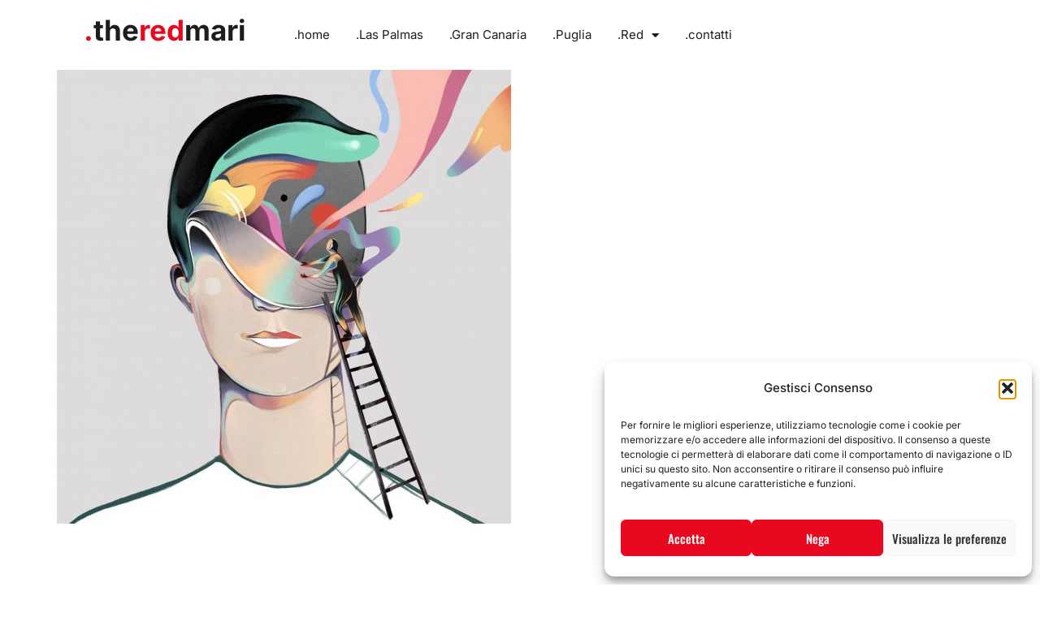

--- FILE ---
content_type: text/html; charset=UTF-8
request_url: https://theredmari.com/nicolo-canova-the-red-interview/nicolo-canova_art-2/
body_size: 27907
content:
<!doctype html>
<html lang="it-IT" prefix="og: https://ogp.me/ns#">
<head>
	<meta charset="UTF-8">
	<meta name="viewport" content="width=device-width, initial-scale=1">
	<link rel="profile" href="https://gmpg.org/xfn/11">
	<script>window._wca = window._wca || [];</script>

<!-- Ottimizzazione per i motori di ricerca di Rank Math - https://rankmath.com/ -->
<title>Nicolo-Canova_Art-2 | The Red Mari by Mariano Di Venere</title>
<meta name="robots" content="follow, index, max-snippet:-1, max-video-preview:-1, max-image-preview:large"/>
<link rel="canonical" href="https://theredmari.com/nicolo-canova-the-red-interview/nicolo-canova_art-2/" />
<meta property="og:locale" content="it_IT" />
<meta property="og:type" content="article" />
<meta property="og:title" content="Nicolo-Canova_Art-2 | The Red Mari by Mariano Di Venere" />
<meta property="og:url" content="https://theredmari.com/nicolo-canova-the-red-interview/nicolo-canova_art-2/" />
<meta property="og:site_name" content=".theredmari | Il blog di Mariano Di Venere | Las Palmas de Gran Canaria" />
<meta property="article:publisher" content="https://www.facebook.com/marianodivenere" />
<meta property="og:image" content="https://theredmari.com/wp-content/uploads/2020/08/Nicolo-Canova_Art-2.jpg" />
<meta property="og:image:secure_url" content="https://theredmari.com/wp-content/uploads/2020/08/Nicolo-Canova_Art-2.jpg" />
<meta property="og:image:width" content="1080" />
<meta property="og:image:height" content="1080" />
<meta property="og:image:alt" content="Nicolo-Canova_Art-2" />
<meta property="og:image:type" content="image/jpeg" />
<meta name="twitter:card" content="summary_large_image" />
<meta name="twitter:title" content="Nicolo-Canova_Art-2 | The Red Mari by Mariano Di Venere" />
<meta name="twitter:site" content="@theredmari" />
<meta name="twitter:creator" content="@theredmari" />
<meta name="twitter:image" content="https://theredmari.com/wp-content/uploads/2020/08/Nicolo-Canova_Art-2.jpg" />
<!-- /Rank Math WordPress SEO plugin -->

<link rel='dns-prefetch' href='//stats.wp.com' />
<link rel='dns-prefetch' href='//www.googletagmanager.com' />
<link rel="alternate" type="application/rss+xml" title="The Red Mari by Mariano Di Venere &raquo; Feed" href="https://theredmari.com/feed/" />
<link rel="alternate" type="application/rss+xml" title="The Red Mari by Mariano Di Venere &raquo; Feed dei commenti" href="https://theredmari.com/comments/feed/" />
<link rel="alternate" type="application/rss+xml" title="The Red Mari by Mariano Di Venere &raquo; Nicolo-Canova_Art-2 Feed dei commenti" href="https://theredmari.com/nicolo-canova-the-red-interview/nicolo-canova_art-2/feed/" />
<link rel="alternate" title="oEmbed (JSON)" type="application/json+oembed" href="https://theredmari.com/wp-json/oembed/1.0/embed?url=https%3A%2F%2Ftheredmari.com%2Fnicolo-canova-the-red-interview%2Fnicolo-canova_art-2%2F" />
<link rel="alternate" title="oEmbed (XML)" type="text/xml+oembed" href="https://theredmari.com/wp-json/oembed/1.0/embed?url=https%3A%2F%2Ftheredmari.com%2Fnicolo-canova-the-red-interview%2Fnicolo-canova_art-2%2F&#038;format=xml" />
<style id='wp-img-auto-sizes-contain-inline-css'>
img:is([sizes=auto i],[sizes^="auto," i]){contain-intrinsic-size:3000px 1500px}
/*# sourceURL=wp-img-auto-sizes-contain-inline-css */
</style>
<link rel='stylesheet' id='sbi_styles-css' href='https://theredmari.com/wp-content/plugins/instagram-feed/css/sbi-styles.min.css?ver=6.10.0' media='all' />
<style id='wp-emoji-styles-inline-css'>

	img.wp-smiley, img.emoji {
		display: inline !important;
		border: none !important;
		box-shadow: none !important;
		height: 1em !important;
		width: 1em !important;
		margin: 0 0.07em !important;
		vertical-align: -0.1em !important;
		background: none !important;
		padding: 0 !important;
	}
/*# sourceURL=wp-emoji-styles-inline-css */
</style>
<link rel='stylesheet' id='wp-block-library-css' href='https://theredmari.com/wp-includes/css/dist/block-library/style.min.css?ver=6.9' media='all' />
<link rel='stylesheet' id='mediaelement-css' href='https://theredmari.com/wp-includes/js/mediaelement/mediaelementplayer-legacy.min.css?ver=4.2.17' media='all' />
<link rel='stylesheet' id='wp-mediaelement-css' href='https://theredmari.com/wp-includes/js/mediaelement/wp-mediaelement.min.css?ver=6.9' media='all' />
<style id='jetpack-sharing-buttons-style-inline-css'>
.jetpack-sharing-buttons__services-list{display:flex;flex-direction:row;flex-wrap:wrap;gap:0;list-style-type:none;margin:5px;padding:0}.jetpack-sharing-buttons__services-list.has-small-icon-size{font-size:12px}.jetpack-sharing-buttons__services-list.has-normal-icon-size{font-size:16px}.jetpack-sharing-buttons__services-list.has-large-icon-size{font-size:24px}.jetpack-sharing-buttons__services-list.has-huge-icon-size{font-size:36px}@media print{.jetpack-sharing-buttons__services-list{display:none!important}}.editor-styles-wrapper .wp-block-jetpack-sharing-buttons{gap:0;padding-inline-start:0}ul.jetpack-sharing-buttons__services-list.has-background{padding:1.25em 2.375em}
/*# sourceURL=https://theredmari.com/wp-content/plugins/jetpack/_inc/blocks/sharing-buttons/view.css */
</style>
<style id='global-styles-inline-css'>
:root{--wp--preset--aspect-ratio--square: 1;--wp--preset--aspect-ratio--4-3: 4/3;--wp--preset--aspect-ratio--3-4: 3/4;--wp--preset--aspect-ratio--3-2: 3/2;--wp--preset--aspect-ratio--2-3: 2/3;--wp--preset--aspect-ratio--16-9: 16/9;--wp--preset--aspect-ratio--9-16: 9/16;--wp--preset--color--black: #000000;--wp--preset--color--cyan-bluish-gray: #abb8c3;--wp--preset--color--white: #ffffff;--wp--preset--color--pale-pink: #f78da7;--wp--preset--color--vivid-red: #cf2e2e;--wp--preset--color--luminous-vivid-orange: #ff6900;--wp--preset--color--luminous-vivid-amber: #fcb900;--wp--preset--color--light-green-cyan: #7bdcb5;--wp--preset--color--vivid-green-cyan: #00d084;--wp--preset--color--pale-cyan-blue: #8ed1fc;--wp--preset--color--vivid-cyan-blue: #0693e3;--wp--preset--color--vivid-purple: #9b51e0;--wp--preset--gradient--vivid-cyan-blue-to-vivid-purple: linear-gradient(135deg,rgb(6,147,227) 0%,rgb(155,81,224) 100%);--wp--preset--gradient--light-green-cyan-to-vivid-green-cyan: linear-gradient(135deg,rgb(122,220,180) 0%,rgb(0,208,130) 100%);--wp--preset--gradient--luminous-vivid-amber-to-luminous-vivid-orange: linear-gradient(135deg,rgb(252,185,0) 0%,rgb(255,105,0) 100%);--wp--preset--gradient--luminous-vivid-orange-to-vivid-red: linear-gradient(135deg,rgb(255,105,0) 0%,rgb(207,46,46) 100%);--wp--preset--gradient--very-light-gray-to-cyan-bluish-gray: linear-gradient(135deg,rgb(238,238,238) 0%,rgb(169,184,195) 100%);--wp--preset--gradient--cool-to-warm-spectrum: linear-gradient(135deg,rgb(74,234,220) 0%,rgb(151,120,209) 20%,rgb(207,42,186) 40%,rgb(238,44,130) 60%,rgb(251,105,98) 80%,rgb(254,248,76) 100%);--wp--preset--gradient--blush-light-purple: linear-gradient(135deg,rgb(255,206,236) 0%,rgb(152,150,240) 100%);--wp--preset--gradient--blush-bordeaux: linear-gradient(135deg,rgb(254,205,165) 0%,rgb(254,45,45) 50%,rgb(107,0,62) 100%);--wp--preset--gradient--luminous-dusk: linear-gradient(135deg,rgb(255,203,112) 0%,rgb(199,81,192) 50%,rgb(65,88,208) 100%);--wp--preset--gradient--pale-ocean: linear-gradient(135deg,rgb(255,245,203) 0%,rgb(182,227,212) 50%,rgb(51,167,181) 100%);--wp--preset--gradient--electric-grass: linear-gradient(135deg,rgb(202,248,128) 0%,rgb(113,206,126) 100%);--wp--preset--gradient--midnight: linear-gradient(135deg,rgb(2,3,129) 0%,rgb(40,116,252) 100%);--wp--preset--font-size--small: 13px;--wp--preset--font-size--medium: 20px;--wp--preset--font-size--large: 36px;--wp--preset--font-size--x-large: 42px;--wp--preset--spacing--20: 0.44rem;--wp--preset--spacing--30: 0.67rem;--wp--preset--spacing--40: 1rem;--wp--preset--spacing--50: 1.5rem;--wp--preset--spacing--60: 2.25rem;--wp--preset--spacing--70: 3.38rem;--wp--preset--spacing--80: 5.06rem;--wp--preset--shadow--natural: 6px 6px 9px rgba(0, 0, 0, 0.2);--wp--preset--shadow--deep: 12px 12px 50px rgba(0, 0, 0, 0.4);--wp--preset--shadow--sharp: 6px 6px 0px rgba(0, 0, 0, 0.2);--wp--preset--shadow--outlined: 6px 6px 0px -3px rgb(255, 255, 255), 6px 6px rgb(0, 0, 0);--wp--preset--shadow--crisp: 6px 6px 0px rgb(0, 0, 0);}:root { --wp--style--global--content-size: 800px;--wp--style--global--wide-size: 1200px; }:where(body) { margin: 0; }.wp-site-blocks > .alignleft { float: left; margin-right: 2em; }.wp-site-blocks > .alignright { float: right; margin-left: 2em; }.wp-site-blocks > .aligncenter { justify-content: center; margin-left: auto; margin-right: auto; }:where(.wp-site-blocks) > * { margin-block-start: 24px; margin-block-end: 0; }:where(.wp-site-blocks) > :first-child { margin-block-start: 0; }:where(.wp-site-blocks) > :last-child { margin-block-end: 0; }:root { --wp--style--block-gap: 24px; }:root :where(.is-layout-flow) > :first-child{margin-block-start: 0;}:root :where(.is-layout-flow) > :last-child{margin-block-end: 0;}:root :where(.is-layout-flow) > *{margin-block-start: 24px;margin-block-end: 0;}:root :where(.is-layout-constrained) > :first-child{margin-block-start: 0;}:root :where(.is-layout-constrained) > :last-child{margin-block-end: 0;}:root :where(.is-layout-constrained) > *{margin-block-start: 24px;margin-block-end: 0;}:root :where(.is-layout-flex){gap: 24px;}:root :where(.is-layout-grid){gap: 24px;}.is-layout-flow > .alignleft{float: left;margin-inline-start: 0;margin-inline-end: 2em;}.is-layout-flow > .alignright{float: right;margin-inline-start: 2em;margin-inline-end: 0;}.is-layout-flow > .aligncenter{margin-left: auto !important;margin-right: auto !important;}.is-layout-constrained > .alignleft{float: left;margin-inline-start: 0;margin-inline-end: 2em;}.is-layout-constrained > .alignright{float: right;margin-inline-start: 2em;margin-inline-end: 0;}.is-layout-constrained > .aligncenter{margin-left: auto !important;margin-right: auto !important;}.is-layout-constrained > :where(:not(.alignleft):not(.alignright):not(.alignfull)){max-width: var(--wp--style--global--content-size);margin-left: auto !important;margin-right: auto !important;}.is-layout-constrained > .alignwide{max-width: var(--wp--style--global--wide-size);}body .is-layout-flex{display: flex;}.is-layout-flex{flex-wrap: wrap;align-items: center;}.is-layout-flex > :is(*, div){margin: 0;}body .is-layout-grid{display: grid;}.is-layout-grid > :is(*, div){margin: 0;}body{padding-top: 0px;padding-right: 0px;padding-bottom: 0px;padding-left: 0px;}a:where(:not(.wp-element-button)){text-decoration: underline;}:root :where(.wp-element-button, .wp-block-button__link){background-color: #32373c;border-width: 0;color: #fff;font-family: inherit;font-size: inherit;font-style: inherit;font-weight: inherit;letter-spacing: inherit;line-height: inherit;padding-top: calc(0.667em + 2px);padding-right: calc(1.333em + 2px);padding-bottom: calc(0.667em + 2px);padding-left: calc(1.333em + 2px);text-decoration: none;text-transform: inherit;}.has-black-color{color: var(--wp--preset--color--black) !important;}.has-cyan-bluish-gray-color{color: var(--wp--preset--color--cyan-bluish-gray) !important;}.has-white-color{color: var(--wp--preset--color--white) !important;}.has-pale-pink-color{color: var(--wp--preset--color--pale-pink) !important;}.has-vivid-red-color{color: var(--wp--preset--color--vivid-red) !important;}.has-luminous-vivid-orange-color{color: var(--wp--preset--color--luminous-vivid-orange) !important;}.has-luminous-vivid-amber-color{color: var(--wp--preset--color--luminous-vivid-amber) !important;}.has-light-green-cyan-color{color: var(--wp--preset--color--light-green-cyan) !important;}.has-vivid-green-cyan-color{color: var(--wp--preset--color--vivid-green-cyan) !important;}.has-pale-cyan-blue-color{color: var(--wp--preset--color--pale-cyan-blue) !important;}.has-vivid-cyan-blue-color{color: var(--wp--preset--color--vivid-cyan-blue) !important;}.has-vivid-purple-color{color: var(--wp--preset--color--vivid-purple) !important;}.has-black-background-color{background-color: var(--wp--preset--color--black) !important;}.has-cyan-bluish-gray-background-color{background-color: var(--wp--preset--color--cyan-bluish-gray) !important;}.has-white-background-color{background-color: var(--wp--preset--color--white) !important;}.has-pale-pink-background-color{background-color: var(--wp--preset--color--pale-pink) !important;}.has-vivid-red-background-color{background-color: var(--wp--preset--color--vivid-red) !important;}.has-luminous-vivid-orange-background-color{background-color: var(--wp--preset--color--luminous-vivid-orange) !important;}.has-luminous-vivid-amber-background-color{background-color: var(--wp--preset--color--luminous-vivid-amber) !important;}.has-light-green-cyan-background-color{background-color: var(--wp--preset--color--light-green-cyan) !important;}.has-vivid-green-cyan-background-color{background-color: var(--wp--preset--color--vivid-green-cyan) !important;}.has-pale-cyan-blue-background-color{background-color: var(--wp--preset--color--pale-cyan-blue) !important;}.has-vivid-cyan-blue-background-color{background-color: var(--wp--preset--color--vivid-cyan-blue) !important;}.has-vivid-purple-background-color{background-color: var(--wp--preset--color--vivid-purple) !important;}.has-black-border-color{border-color: var(--wp--preset--color--black) !important;}.has-cyan-bluish-gray-border-color{border-color: var(--wp--preset--color--cyan-bluish-gray) !important;}.has-white-border-color{border-color: var(--wp--preset--color--white) !important;}.has-pale-pink-border-color{border-color: var(--wp--preset--color--pale-pink) !important;}.has-vivid-red-border-color{border-color: var(--wp--preset--color--vivid-red) !important;}.has-luminous-vivid-orange-border-color{border-color: var(--wp--preset--color--luminous-vivid-orange) !important;}.has-luminous-vivid-amber-border-color{border-color: var(--wp--preset--color--luminous-vivid-amber) !important;}.has-light-green-cyan-border-color{border-color: var(--wp--preset--color--light-green-cyan) !important;}.has-vivid-green-cyan-border-color{border-color: var(--wp--preset--color--vivid-green-cyan) !important;}.has-pale-cyan-blue-border-color{border-color: var(--wp--preset--color--pale-cyan-blue) !important;}.has-vivid-cyan-blue-border-color{border-color: var(--wp--preset--color--vivid-cyan-blue) !important;}.has-vivid-purple-border-color{border-color: var(--wp--preset--color--vivid-purple) !important;}.has-vivid-cyan-blue-to-vivid-purple-gradient-background{background: var(--wp--preset--gradient--vivid-cyan-blue-to-vivid-purple) !important;}.has-light-green-cyan-to-vivid-green-cyan-gradient-background{background: var(--wp--preset--gradient--light-green-cyan-to-vivid-green-cyan) !important;}.has-luminous-vivid-amber-to-luminous-vivid-orange-gradient-background{background: var(--wp--preset--gradient--luminous-vivid-amber-to-luminous-vivid-orange) !important;}.has-luminous-vivid-orange-to-vivid-red-gradient-background{background: var(--wp--preset--gradient--luminous-vivid-orange-to-vivid-red) !important;}.has-very-light-gray-to-cyan-bluish-gray-gradient-background{background: var(--wp--preset--gradient--very-light-gray-to-cyan-bluish-gray) !important;}.has-cool-to-warm-spectrum-gradient-background{background: var(--wp--preset--gradient--cool-to-warm-spectrum) !important;}.has-blush-light-purple-gradient-background{background: var(--wp--preset--gradient--blush-light-purple) !important;}.has-blush-bordeaux-gradient-background{background: var(--wp--preset--gradient--blush-bordeaux) !important;}.has-luminous-dusk-gradient-background{background: var(--wp--preset--gradient--luminous-dusk) !important;}.has-pale-ocean-gradient-background{background: var(--wp--preset--gradient--pale-ocean) !important;}.has-electric-grass-gradient-background{background: var(--wp--preset--gradient--electric-grass) !important;}.has-midnight-gradient-background{background: var(--wp--preset--gradient--midnight) !important;}.has-small-font-size{font-size: var(--wp--preset--font-size--small) !important;}.has-medium-font-size{font-size: var(--wp--preset--font-size--medium) !important;}.has-large-font-size{font-size: var(--wp--preset--font-size--large) !important;}.has-x-large-font-size{font-size: var(--wp--preset--font-size--x-large) !important;}
:root :where(.wp-block-pullquote){font-size: 1.5em;line-height: 1.6;}
/*# sourceURL=global-styles-inline-css */
</style>
<link rel='stylesheet' id='mailerlite_forms.css-css' href='https://theredmari.com/wp-content/plugins/official-mailerlite-sign-up-forms/assets/css/mailerlite_forms.css?ver=1.7.18' media='all' />
<link rel='stylesheet' id='woocommerce-layout-css' href='https://theredmari.com/wp-content/plugins/woocommerce/assets/css/woocommerce-layout.css?ver=10.4.3' media='all' />
<style id='woocommerce-layout-inline-css'>

	.infinite-scroll .woocommerce-pagination {
		display: none;
	}
/*# sourceURL=woocommerce-layout-inline-css */
</style>
<link rel='stylesheet' id='woocommerce-smallscreen-css' href='https://theredmari.com/wp-content/plugins/woocommerce/assets/css/woocommerce-smallscreen.css?ver=10.4.3' media='only screen and (max-width: 768px)' />
<link rel='stylesheet' id='woocommerce-general-css' href='https://theredmari.com/wp-content/plugins/woocommerce/assets/css/woocommerce.css?ver=10.4.3' media='all' />
<style id='woocommerce-inline-inline-css'>
.woocommerce form .form-row .required { visibility: visible; }
/*# sourceURL=woocommerce-inline-inline-css */
</style>
<link rel='stylesheet' id='cmplz-general-css' href='https://theredmari.com/wp-content/plugins/complianz-gdpr/assets/css/cookieblocker.min.css?ver=1765974329' media='all' />
<link rel='stylesheet' id='hello-elementor-css' href='https://theredmari.com/wp-content/themes/hello-elementor/assets/css/reset.css?ver=3.4.6' media='all' />
<link rel='stylesheet' id='hello-elementor-theme-style-css' href='https://theredmari.com/wp-content/themes/hello-elementor/assets/css/theme.css?ver=3.4.6' media='all' />
<link rel='stylesheet' id='hello-elementor-header-footer-css' href='https://theredmari.com/wp-content/themes/hello-elementor/assets/css/header-footer.css?ver=3.4.6' media='all' />
<link rel='stylesheet' id='elementor-frontend-css' href='https://theredmari.com/wp-content/uploads/elementor/css/custom-frontend.min.css?ver=1769963873' media='all' />
<link rel='stylesheet' id='widget-heading-css' href='https://theredmari.com/wp-content/plugins/elementor/assets/css/widget-heading.min.css?ver=3.34.2' media='all' />
<link rel='stylesheet' id='widget-nav-menu-css' href='https://theredmari.com/wp-content/uploads/elementor/css/custom-pro-widget-nav-menu.min.css?ver=1769963873' media='all' />
<link rel='stylesheet' id='e-sticky-css' href='https://theredmari.com/wp-content/plugins/elementor-pro/assets/css/modules/sticky.min.css?ver=3.34.2' media='all' />
<link rel='stylesheet' id='e-animation-fadeIn-css' href='https://theredmari.com/wp-content/plugins/elementor/assets/lib/animations/styles/fadeIn.min.css?ver=3.34.2' media='all' />
<link rel='stylesheet' id='e-shapes-css' href='https://theredmari.com/wp-content/plugins/elementor/assets/css/conditionals/shapes.min.css?ver=3.34.2' media='all' />
<link rel='stylesheet' id='widget-social-icons-css' href='https://theredmari.com/wp-content/plugins/elementor/assets/css/widget-social-icons.min.css?ver=3.34.2' media='all' />
<link rel='stylesheet' id='e-apple-webkit-css' href='https://theredmari.com/wp-content/uploads/elementor/css/custom-apple-webkit.min.css?ver=1769963873' media='all' />
<link rel='stylesheet' id='widget-icon-list-css' href='https://theredmari.com/wp-content/uploads/elementor/css/custom-widget-icon-list.min.css?ver=1769963873' media='all' />
<link rel='stylesheet' id='elementor-icons-css' href='https://theredmari.com/wp-content/plugins/elementor/assets/lib/eicons/css/elementor-icons.min.css?ver=5.46.0' media='all' />
<link rel='stylesheet' id='elementor-post-6131-css' href='https://theredmari.com/wp-content/uploads/elementor/css/post-6131.css?ver=1769963874' media='all' />
<link rel='stylesheet' id='font-awesome-5-all-css' href='https://theredmari.com/wp-content/plugins/elementor/assets/lib/font-awesome/css/all.min.css?ver=3.34.2' media='all' />
<link rel='stylesheet' id='font-awesome-4-shim-css' href='https://theredmari.com/wp-content/plugins/elementor/assets/lib/font-awesome/css/v4-shims.min.css?ver=3.34.2' media='all' />
<link rel='stylesheet' id='sbistyles-css' href='https://theredmari.com/wp-content/plugins/instagram-feed/css/sbi-styles.min.css?ver=6.10.0' media='all' />
<link rel='stylesheet' id='elementor-post-6822-css' href='https://theredmari.com/wp-content/uploads/elementor/css/post-6822.css?ver=1769963874' media='all' />
<link rel='stylesheet' id='elementor-post-6686-css' href='https://theredmari.com/wp-content/uploads/elementor/css/post-6686.css?ver=1769963874' media='all' />
<link rel='stylesheet' id='parent_style-css' href='https://theredmari.com/wp-content/themes/hello-elementor/style.css?ver=6.9' media='all' />
<link rel='stylesheet' id='child-style-css' href='https://theredmari.com/wp-content/themes/hello-elementor-child/style.css?ver=1.0.0' media='all' />
<link rel='stylesheet' id='elementor-gf-local-inter-css' href='https://theredmari.com/wp-content/uploads/elementor/google-fonts/css/inter.css?ver=1745061767' media='all' />
<link rel='stylesheet' id='elementor-gf-local-roboto-css' href='https://theredmari.com/wp-content/uploads/elementor/google-fonts/css/roboto.css?ver=1745061769' media='all' />
<link rel='stylesheet' id='elementor-gf-local-oswald-css' href='https://theredmari.com/wp-content/uploads/elementor/google-fonts/css/oswald.css?ver=1745061771' media='all' />
<link rel='stylesheet' id='elementor-icons-shared-0-css' href='https://theredmari.com/wp-content/plugins/elementor/assets/lib/font-awesome/css/fontawesome.min.css?ver=5.15.3' media='all' />
<link rel='stylesheet' id='elementor-icons-fa-solid-css' href='https://theredmari.com/wp-content/plugins/elementor/assets/lib/font-awesome/css/solid.min.css?ver=5.15.3' media='all' />
<link rel='stylesheet' id='elementor-icons-fa-brands-css' href='https://theredmari.com/wp-content/plugins/elementor/assets/lib/font-awesome/css/brands.min.css?ver=5.15.3' media='all' />
<script src="https://theredmari.com/wp-includes/js/jquery/jquery.min.js?ver=3.7.1" id="jquery-core-js"></script>
<script src="https://theredmari.com/wp-includes/js/jquery/jquery-migrate.min.js?ver=3.4.1" id="jquery-migrate-js"></script>
<script src="https://theredmari.com/wp-content/plugins/woocommerce/assets/js/jquery-blockui/jquery.blockUI.min.js?ver=2.7.0-wc.10.4.3" id="wc-jquery-blockui-js" defer data-wp-strategy="defer"></script>
<script id="wc-add-to-cart-js-extra">
var wc_add_to_cart_params = {"ajax_url":"/wp-admin/admin-ajax.php","wc_ajax_url":"/?wc-ajax=%%endpoint%%","i18n_view_cart":"Visualizza carrello","cart_url":"https://theredmari.com/carrello/","is_cart":"","cart_redirect_after_add":"no"};
//# sourceURL=wc-add-to-cart-js-extra
</script>
<script src="https://theredmari.com/wp-content/plugins/woocommerce/assets/js/frontend/add-to-cart.min.js?ver=10.4.3" id="wc-add-to-cart-js" defer data-wp-strategy="defer"></script>
<script src="https://theredmari.com/wp-content/plugins/woocommerce/assets/js/js-cookie/js.cookie.min.js?ver=2.1.4-wc.10.4.3" id="wc-js-cookie-js" defer data-wp-strategy="defer"></script>
<script id="woocommerce-js-extra">
var woocommerce_params = {"ajax_url":"/wp-admin/admin-ajax.php","wc_ajax_url":"/?wc-ajax=%%endpoint%%","i18n_password_show":"Mostra password","i18n_password_hide":"Nascondi password"};
//# sourceURL=woocommerce-js-extra
</script>
<script src="https://theredmari.com/wp-content/plugins/woocommerce/assets/js/frontend/woocommerce.min.js?ver=10.4.3" id="woocommerce-js" defer data-wp-strategy="defer"></script>
<script id="WCPAY_ASSETS-js-extra">
var wcpayAssets = {"url":"https://theredmari.com/wp-content/plugins/woocommerce-payments/dist/"};
//# sourceURL=WCPAY_ASSETS-js-extra
</script>
<script src="https://stats.wp.com/s-202605.js" id="woocommerce-analytics-js" defer data-wp-strategy="defer"></script>
<script src="https://theredmari.com/wp-content/plugins/elementor/assets/lib/font-awesome/js/v4-shims.min.js?ver=3.34.2" id="font-awesome-4-shim-js"></script>

<!-- Snippet del tag Google (gtag.js) aggiunto da Site Kit -->
<!-- Snippet Google Analytics aggiunto da Site Kit -->
<script src="https://www.googletagmanager.com/gtag/js?id=G-4BV7Q6WLCH" id="google_gtagjs-js" async></script>
<script id="google_gtagjs-js-after">
window.dataLayer = window.dataLayer || [];function gtag(){dataLayer.push(arguments);}
gtag("set","linker",{"domains":["theredmari.com"]});
gtag("js", new Date());
gtag("set", "developer_id.dZTNiMT", true);
gtag("config", "G-4BV7Q6WLCH");
//# sourceURL=google_gtagjs-js-after
</script>
<link rel="https://api.w.org/" href="https://theredmari.com/wp-json/" /><link rel="alternate" title="JSON" type="application/json" href="https://theredmari.com/wp-json/wp/v2/media/5961" /><link rel="EditURI" type="application/rsd+xml" title="RSD" href="https://theredmari.com/xmlrpc.php?rsd" />
<meta name="generator" content="WordPress 6.9" />
<link rel='shortlink' href='https://theredmari.com/?p=5961' />
<meta name="generator" content="Site Kit by Google 1.170.0" /><!-- HFCM by 99 Robots - Snippet # 1: Google Analytics -->
<!-- Global site tag (gtag.js) - Google Analytics -->
<script async src="https://www.googletagmanager.com/gtag/js?id=UA-125062075-2"></script>
<script>
  window.dataLayer = window.dataLayer || [];
  function gtag(){dataLayer.push(arguments);}
  gtag('js', new Date());

  gtag('config', 'UA-125062075-2');
</script>

<!-- /end HFCM by 99 Robots -->
<!-- HFCM by 99 Robots - Snippet # 2: Google Serch Console -->
<meta name="google-site-verification" content="xX-fvt-wCp-4vbdulQpWU62km5uRe_IRtdBZ1isqnp8" />
<!-- /end HFCM by 99 Robots -->
<!-- HFCM by 99 Robots - Snippet # 3: Tag Manager 1 -->
<!-- Google Tag Manager -->
<script>(function(w,d,s,l,i){w[l]=w[l]||[];w[l].push({'gtm.start':
new Date().getTime(),event:'gtm.js'});var f=d.getElementsByTagName(s)[0],
j=d.createElement(s),dl=l!='dataLayer'?'&l='+l:'';j.async=true;j.src=
'https://www.googletagmanager.com/gtm.js?id='+i+dl;f.parentNode.insertBefore(j,f);
})(window,document,'script','dataLayer','GTM-NRDP2WS');</script>
<!-- End Google Tag Manager -->
<!-- /end HFCM by 99 Robots -->
<!-- HFCM by 99 Robots - Snippet # 4: Pinterest verifica -->
<meta name="p:domain_verify" content="c7fa34811879d139dbecd3f957f3693b"/>
<!-- /end HFCM by 99 Robots -->
<!-- HFCM by 99 Robots - Snippet # 5: Impact.com -->
<meta name='impact-site-verification' value='c9fae541-6a88-4af6-a422-413349da06ec'>
<!-- /end HFCM by 99 Robots -->
        <!-- MailerLite Universal -->
        <script>
            (function(w,d,e,u,f,l,n){w[f]=w[f]||function(){(w[f].q=w[f].q||[])
                .push(arguments);},l=d.createElement(e),l.async=1,l.src=u,
                n=d.getElementsByTagName(e)[0],n.parentNode.insertBefore(l,n);})
            (window,document,'script','https://assets.mailerlite.com/js/universal.js','ml');
            ml('account', '61817');
            ml('enablePopups', true);
        </script>
        <!-- End MailerLite Universal -->
        <script id="wpcp_disable_selection" type="text/javascript">
var image_save_msg='You are not allowed to save images!';
	var no_menu_msg='Context Menu disabled!';
	var smessage = "Questo contenuto è protetto!";

function disableEnterKey(e)
{
	var elemtype = e.target.tagName;
	
	elemtype = elemtype.toUpperCase();
	
	if (elemtype == "TEXT" || elemtype == "TEXTAREA" || elemtype == "INPUT" || elemtype == "PASSWORD" || elemtype == "SELECT" || elemtype == "OPTION" || elemtype == "EMBED")
	{
		elemtype = 'TEXT';
	}
	
	if (e.ctrlKey){
     var key;
     if(window.event)
          key = window.event.keyCode;     //IE
     else
          key = e.which;     //firefox (97)
    //if (key != 17) alert(key);
     if (elemtype!= 'TEXT' && (key == 97 || key == 65 || key == 67 || key == 99 || key == 88 || key == 120 || key == 26 || key == 85  || key == 86 || key == 83 || key == 43 || key == 73))
     {
		if(wccp_free_iscontenteditable(e)) return true;
		show_wpcp_message('You are not allowed to copy content or view source');
		return false;
     }else
     	return true;
     }
}


/*For contenteditable tags*/
function wccp_free_iscontenteditable(e)
{
	var e = e || window.event; // also there is no e.target property in IE. instead IE uses window.event.srcElement
  	
	var target = e.target || e.srcElement;

	var elemtype = e.target.nodeName;
	
	elemtype = elemtype.toUpperCase();
	
	var iscontenteditable = "false";
		
	if(typeof target.getAttribute!="undefined" ) iscontenteditable = target.getAttribute("contenteditable"); // Return true or false as string
	
	var iscontenteditable2 = false;
	
	if(typeof target.isContentEditable!="undefined" ) iscontenteditable2 = target.isContentEditable; // Return true or false as boolean

	if(target.parentElement.isContentEditable) iscontenteditable2 = true;
	
	if (iscontenteditable == "true" || iscontenteditable2 == true)
	{
		if(typeof target.style!="undefined" ) target.style.cursor = "text";
		
		return true;
	}
}

////////////////////////////////////
function disable_copy(e)
{	
	var e = e || window.event; // also there is no e.target property in IE. instead IE uses window.event.srcElement
	
	var elemtype = e.target.tagName;
	
	elemtype = elemtype.toUpperCase();
	
	if (elemtype == "TEXT" || elemtype == "TEXTAREA" || elemtype == "INPUT" || elemtype == "PASSWORD" || elemtype == "SELECT" || elemtype == "OPTION" || elemtype == "EMBED")
	{
		elemtype = 'TEXT';
	}
	
	if(wccp_free_iscontenteditable(e)) return true;
	
	var isSafari = /Safari/.test(navigator.userAgent) && /Apple Computer/.test(navigator.vendor);
	
	var checker_IMG = '';
	if (elemtype == "IMG" && checker_IMG == 'checked' && e.detail >= 2) {show_wpcp_message(alertMsg_IMG);return false;}
	if (elemtype != "TEXT")
	{
		if (smessage !== "" && e.detail == 2)
			show_wpcp_message(smessage);
		
		if (isSafari)
			return true;
		else
			return false;
	}	
}

//////////////////////////////////////////
function disable_copy_ie()
{
	var e = e || window.event;
	var elemtype = window.event.srcElement.nodeName;
	elemtype = elemtype.toUpperCase();
	if(wccp_free_iscontenteditable(e)) return true;
	if (elemtype == "IMG") {show_wpcp_message(alertMsg_IMG);return false;}
	if (elemtype != "TEXT" && elemtype != "TEXTAREA" && elemtype != "INPUT" && elemtype != "PASSWORD" && elemtype != "SELECT" && elemtype != "OPTION" && elemtype != "EMBED")
	{
		return false;
	}
}	
function reEnable()
{
	return true;
}
document.onkeydown = disableEnterKey;
document.onselectstart = disable_copy_ie;
if(navigator.userAgent.indexOf('MSIE')==-1)
{
	document.onmousedown = disable_copy;
	document.onclick = reEnable;
}
function disableSelection(target)
{
    //For IE This code will work
    if (typeof target.onselectstart!="undefined")
    target.onselectstart = disable_copy_ie;
    
    //For Firefox This code will work
    else if (typeof target.style.MozUserSelect!="undefined")
    {target.style.MozUserSelect="none";}
    
    //All other  (ie: Opera) This code will work
    else
    target.onmousedown=function(){return false}
    target.style.cursor = "default";
}
//Calling the JS function directly just after body load
window.onload = function(){disableSelection(document.body);};

//////////////////special for safari Start////////////////
var onlongtouch;
var timer;
var touchduration = 1000; //length of time we want the user to touch before we do something

var elemtype = "";
function touchstart(e) {
	var e = e || window.event;
  // also there is no e.target property in IE.
  // instead IE uses window.event.srcElement
  	var target = e.target || e.srcElement;
	
	elemtype = window.event.srcElement.nodeName;
	
	elemtype = elemtype.toUpperCase();
	
	if(!wccp_pro_is_passive()) e.preventDefault();
	if (!timer) {
		timer = setTimeout(onlongtouch, touchduration);
	}
}

function touchend() {
    //stops short touches from firing the event
    if (timer) {
        clearTimeout(timer);
        timer = null;
    }
	onlongtouch();
}

onlongtouch = function(e) { //this will clear the current selection if anything selected
	
	if (elemtype != "TEXT" && elemtype != "TEXTAREA" && elemtype != "INPUT" && elemtype != "PASSWORD" && elemtype != "SELECT" && elemtype != "EMBED" && elemtype != "OPTION")	
	{
		if (window.getSelection) {
			if (window.getSelection().empty) {  // Chrome
			window.getSelection().empty();
			} else if (window.getSelection().removeAllRanges) {  // Firefox
			window.getSelection().removeAllRanges();
			}
		} else if (document.selection) {  // IE?
			document.selection.empty();
		}
		return false;
	}
};

document.addEventListener("DOMContentLoaded", function(event) { 
    window.addEventListener("touchstart", touchstart, false);
    window.addEventListener("touchend", touchend, false);
});

function wccp_pro_is_passive() {

  var cold = false,
  hike = function() {};

  try {
	  const object1 = {};
  var aid = Object.defineProperty(object1, 'passive', {
  get() {cold = true}
  });
  window.addEventListener('test', hike, aid);
  window.removeEventListener('test', hike, aid);
  } catch (e) {}

  return cold;
}
/*special for safari End*/
</script>
<script id="wpcp_disable_Right_Click" type="text/javascript">
document.ondragstart = function() { return false;}
	function nocontext(e) {
	   return false;
	}
	document.oncontextmenu = nocontext;
</script>
<style>
.unselectable
{
-moz-user-select:none;
-webkit-user-select:none;
cursor: default;
}
html
{
-webkit-touch-callout: none;
-webkit-user-select: none;
-khtml-user-select: none;
-moz-user-select: none;
-ms-user-select: none;
user-select: none;
-webkit-tap-highlight-color: rgba(0,0,0,0);
}
</style>
<script id="wpcp_css_disable_selection" type="text/javascript">
var e = document.getElementsByTagName('body')[0];
if(e)
{
	e.setAttribute('unselectable',"on");
}
</script>
	<style>img#wpstats{display:none}</style>
					<style>.cmplz-hidden {
					display: none !important;
				}</style>	<noscript><style>.woocommerce-product-gallery{ opacity: 1 !important; }</style></noscript>
	
<!-- Meta tag Google AdSense aggiunti da Site Kit -->
<meta name="google-adsense-platform-account" content="ca-host-pub-2644536267352236">
<meta name="google-adsense-platform-domain" content="sitekit.withgoogle.com">
<!-- Fine dei meta tag Google AdSense aggiunti da Site Kit -->
<meta name="generator" content="Elementor 3.34.2; features: additional_custom_breakpoints; settings: css_print_method-external, google_font-enabled, font_display-auto">
			<style>
				.e-con.e-parent:nth-of-type(n+4):not(.e-lazyloaded):not(.e-no-lazyload),
				.e-con.e-parent:nth-of-type(n+4):not(.e-lazyloaded):not(.e-no-lazyload) * {
					background-image: none !important;
				}
				@media screen and (max-height: 1024px) {
					.e-con.e-parent:nth-of-type(n+3):not(.e-lazyloaded):not(.e-no-lazyload),
					.e-con.e-parent:nth-of-type(n+3):not(.e-lazyloaded):not(.e-no-lazyload) * {
						background-image: none !important;
					}
				}
				@media screen and (max-height: 640px) {
					.e-con.e-parent:nth-of-type(n+2):not(.e-lazyloaded):not(.e-no-lazyload),
					.e-con.e-parent:nth-of-type(n+2):not(.e-lazyloaded):not(.e-no-lazyload) * {
						background-image: none !important;
					}
				}
			</style>
			<link rel="icon" href="https://theredmari.com/wp-content/uploads/2025/05/cropped-the-red-mari_favicon-32x32.png" sizes="32x32" />
<link rel="icon" href="https://theredmari.com/wp-content/uploads/2025/05/cropped-the-red-mari_favicon-192x192.png" sizes="192x192" />
<link rel="apple-touch-icon" href="https://theredmari.com/wp-content/uploads/2025/05/cropped-the-red-mari_favicon-180x180.png" />
<meta name="msapplication-TileImage" content="https://theredmari.com/wp-content/uploads/2025/05/cropped-the-red-mari_favicon-270x270.png" />
		<style id="wp-custom-css">
			

/** Start Block Kit CSS: 33-3-f2d4515681d0cdeb2a000d0405e47669 **/

.envato-kit-30-phone-overlay {
	position: absolute !important;
	display: block !important;
	top: 0%;
	left: 0%;
	right: 0%;
	margin: auto;
	z-index: 1;
}
.envato-kit-30-div-rotate{
	transform: rotate(90deg);
}

/** End Block Kit CSS: 33-3-f2d4515681d0cdeb2a000d0405e47669 **/



/** Start Block Kit CSS: 72-3-34d2cc762876498c8f6be5405a48e6e2 **/

.envato-block__preview{overflow: visible;}

/*Kit 69 Custom Styling for buttons */
.envato-kit-69-slide-btn .elementor-button,
.envato-kit-69-cta-btn .elementor-button,
.envato-kit-69-flip-btn .elementor-button{
	border-left: 0px !important;
	border-bottom: 0px !important;
	border-right: 0px !important;
	padding: 15px 0 0 !important;
}
.envato-kit-69-slide-btn .elementor-slide-button:hover,
.envato-kit-69-cta-btn .elementor-button:hover,
.envato-kit-69-flip-btn .elementor-button:hover{
	margin-bottom: 20px;
}
.envato-kit-69-menu .elementor-nav-menu--main a:hover{
	margin-top: -7px;
	padding-top: 4px;
	border-bottom: 1px solid #FFF;
}
/* Fix menu dropdown width */
.envato-kit-69-menu .elementor-nav-menu--dropdown{
	width: 100% !important;
}

/** End Block Kit CSS: 72-3-34d2cc762876498c8f6be5405a48e6e2 **/



/** Start Block Kit CSS: 105-3-0fb64e69c49a8e10692d28840c54ef95 **/

.envato-kit-102-phone-overlay {
	position: absolute !important;
	display: block !important;
	top: 0%;
	left: 0%;
	right: 0%;
	margin: auto;
	z-index: 1;
}

/** End Block Kit CSS: 105-3-0fb64e69c49a8e10692d28840c54ef95 **/



/** Start Block Kit CSS: 135-3-c665d4805631b9a8bf464e65129b2f58 **/

.envato-block__preview{overflow: visible;}

/** End Block Kit CSS: 135-3-c665d4805631b9a8bf464e65129b2f58 **/



/** Start Block Kit CSS: 136-3-fc37602abad173a9d9d95d89bbe6bb80 **/

.envato-block__preview{overflow: visible !important;}

/** End Block Kit CSS: 136-3-fc37602abad173a9d9d95d89bbe6bb80 **/



/** Start Block Kit CSS: 69-3-4f8cfb8a1a68ec007f2be7a02bdeadd9 **/

.envato-kit-66-menu .e--pointer-framed .elementor-item:before{
	border-radius:1px;
}

.envato-kit-66-subscription-form .elementor-form-fields-wrapper{
	position:relative;
}

.envato-kit-66-subscription-form .elementor-form-fields-wrapper .elementor-field-type-submit{
	position:static;
}

.envato-kit-66-subscription-form .elementor-form-fields-wrapper .elementor-field-type-submit button{
	position: absolute;
    top: 50%;
    right: 6px;
    transform: translate(0, -50%);
		-moz-transform: translate(0, -50%);
		-webmit-transform: translate(0, -50%);
}

.envato-kit-66-testi-slider .elementor-testimonial__footer{
	margin-top: -60px !important;
	z-index: 99;
  position: relative;
}

.envato-kit-66-featured-slider .elementor-slides .slick-prev{
	width:50px;
	height:50px;
	background-color:#ffffff !important;
	transform:rotate(45deg);
	-moz-transform:rotate(45deg);
	-webkit-transform:rotate(45deg);
	left:-25px !important;
	-webkit-box-shadow: 0px 1px 2px 1px rgba(0,0,0,0.32);
	-moz-box-shadow: 0px 1px 2px 1px rgba(0,0,0,0.32);
	box-shadow: 0px 1px 2px 1px rgba(0,0,0,0.32);
}

.envato-kit-66-featured-slider .elementor-slides .slick-prev:before{
	display:block;
	margin-top:0px;
	margin-left:0px;
	transform:rotate(-45deg);
	-moz-transform:rotate(-45deg);
	-webkit-transform:rotate(-45deg);
}

.envato-kit-66-featured-slider .elementor-slides .slick-next{
	width:50px;
	height:50px;
	background-color:#ffffff !important;
	transform:rotate(45deg);
	-moz-transform:rotate(45deg);
	-webkit-transform:rotate(45deg);
	right:-25px !important;
	-webkit-box-shadow: 0px 1px 2px 1px rgba(0,0,0,0.32);
	-moz-box-shadow: 0px 1px 2px 1px rgba(0,0,0,0.32);
	box-shadow: 0px 1px 2px 1px rgba(0,0,0,0.32);
}

.envato-kit-66-featured-slider .elementor-slides .slick-next:before{
	display:block;
	margin-top:-5px;
	margin-right:-5px;
	transform:rotate(-45deg);
	-moz-transform:rotate(-45deg);
	-webkit-transform:rotate(-45deg);
}

.envato-kit-66-orangetext{
	color:#f4511e;
}

.envato-kit-66-countdown .elementor-countdown-label{
	display:inline-block !important;
	border:2px solid rgba(255,255,255,0.2);
	padding:9px 20px;
}

/** End Block Kit CSS: 69-3-4f8cfb8a1a68ec007f2be7a02bdeadd9 **/



/** Start Block Kit CSS: 144-3-3a7d335f39a8579c20cdf02f8d462582 **/

.envato-block__preview{overflow: visible;}

/* Envato Kit 141 Custom Styles - Applied to the element under Advanced */

.elementor-headline-animation-type-drop-in .elementor-headline-dynamic-wrapper{
	text-align: center;
}
.envato-kit-141-top-0 h1,
.envato-kit-141-top-0 h2,
.envato-kit-141-top-0 h3,
.envato-kit-141-top-0 h4,
.envato-kit-141-top-0 h5,
.envato-kit-141-top-0 h6,
.envato-kit-141-top-0 p {
	margin-top: 0;
}

.envato-kit-141-newsletter-inline .elementor-field-textual.elementor-size-md {
	padding-left: 1.5rem;
	padding-right: 1.5rem;
}

.envato-kit-141-bottom-0 p {
	margin-bottom: 0;
}

.envato-kit-141-bottom-8 .elementor-price-list .elementor-price-list-item .elementor-price-list-header {
	margin-bottom: .5rem;
}

.envato-kit-141.elementor-widget-testimonial-carousel.elementor-pagination-type-bullets .swiper-container {
	padding-bottom: 52px;
}

.envato-kit-141-display-inline {
	display: inline-block;
}

.envato-kit-141 .elementor-slick-slider ul.slick-dots {
	bottom: -40px;
}

/** End Block Kit CSS: 144-3-3a7d335f39a8579c20cdf02f8d462582 **/



/** Start Block Kit CSS: 71-3-d415519effd9e11f35d2438c58ea7ebf **/

.envato-block__preview{overflow: visible;}

/** End Block Kit CSS: 71-3-d415519effd9e11f35d2438c58ea7ebf **/

		</style>
		</head>
<body class="attachment wp-singular attachment-template-default single single-attachment postid-5961 attachmentid-5961 attachment-jpeg wp-custom-logo wp-embed-responsive wp-theme-hello-elementor wp-child-theme-hello-elementor-child theme-hello-elementor woocommerce-no-js unselectable hello-elementor-default elementor-default elementor-kit-6131">


<a class="skip-link screen-reader-text" href="#content">Vai al contenuto</a>

		<header data-elementor-type="header" data-elementor-id="6822" class="elementor elementor-6822 elementor-location-header" data-elementor-post-type="elementor_library">
			<div class="elementor-element elementor-element-733a856 e-flex e-con-boxed e-con e-parent" data-id="733a856" data-element_type="container" data-settings="{&quot;background_background&quot;:&quot;classic&quot;,&quot;sticky&quot;:&quot;top&quot;,&quot;sticky_offset_mobile&quot;:1,&quot;sticky_on&quot;:[&quot;widescreen&quot;,&quot;desktop&quot;,&quot;laptop&quot;,&quot;tablet&quot;,&quot;mobile_extra&quot;,&quot;mobile&quot;],&quot;sticky_offset&quot;:0,&quot;sticky_effects_offset&quot;:0,&quot;sticky_anchor_link_offset&quot;:0}">
					<div class="e-con-inner">
		<div class="elementor-element elementor-element-ee7a644 e-con-full e-flex e-con e-child" data-id="ee7a644" data-element_type="container" data-settings="{&quot;background_background&quot;:&quot;classic&quot;}">
		<div class="elementor-element elementor-element-0267973 e-con-full e-flex e-con e-child" data-id="0267973" data-element_type="container">
				<div class="elementor-element elementor-element-bc1f76a elementor-widget elementor-widget-heading" data-id="bc1f76a" data-element_type="widget" data-widget_type="heading.default">
				<div class="elementor-widget-container">
					<span class="elementor-heading-title elementor-size-default"><a href="https://theredmari.com/"><span style="color:#E80820">.<span style="color:#1D1D1F">the<span style="color:#E80820">red<span style="color:#1D1D1F">mari</a></span>				</div>
				</div>
				</div>
		<div class="elementor-element elementor-element-9cfef84 e-con-full e-flex e-con e-child" data-id="9cfef84" data-element_type="container">
				<div class="elementor-element elementor-element-d930b13 elementor-nav-menu--stretch elementor-nav-menu__text-align-center elementor-nav-menu--dropdown-tablet elementor-nav-menu--toggle elementor-nav-menu--burger elementor-widget elementor-widget-nav-menu" data-id="d930b13" data-element_type="widget" data-settings="{&quot;full_width&quot;:&quot;stretch&quot;,&quot;layout&quot;:&quot;horizontal&quot;,&quot;submenu_icon&quot;:{&quot;value&quot;:&quot;&lt;i class=\&quot;fas fa-caret-down\&quot; aria-hidden=\&quot;true\&quot;&gt;&lt;\/i&gt;&quot;,&quot;library&quot;:&quot;fa-solid&quot;},&quot;toggle&quot;:&quot;burger&quot;}" data-widget_type="nav-menu.default">
				<div class="elementor-widget-container">
								<nav aria-label="Menu" class="elementor-nav-menu--main elementor-nav-menu__container elementor-nav-menu--layout-horizontal e--pointer-underline e--animation-fade">
				<ul id="menu-1-d930b13" class="elementor-nav-menu"><li class="menu-item menu-item-type-custom menu-item-object-custom menu-item-9742"><a href="https://www.theredmari.com" class="elementor-item">.home</a></li>
<li class="menu-item menu-item-type-post_type menu-item-object-page menu-item-15141"><a href="https://theredmari.com/las-palmas-de-gran-canaria/" class="elementor-item">.Las Palmas</a></li>
<li class="menu-item menu-item-type-post_type menu-item-object-page menu-item-14741"><a href="https://theredmari.com/gran-canaria/" class="elementor-item">.Gran Canaria</a></li>
<li class="menu-item menu-item-type-post_type menu-item-object-page menu-item-5399"><a href="https://theredmari.com/puglia/" class="elementor-item">.Puglia</a></li>
<li class="menu-item menu-item-type-custom menu-item-object-custom menu-item-has-children menu-item-14647"><a href="#" class="elementor-item elementor-item-anchor">.Red</a>
<ul class="sub-menu elementor-nav-menu--dropdown">
	<li class="menu-item menu-item-type-post_type menu-item-object-page menu-item-10609"><a href="https://theredmari.com/chi-sono/" class="elementor-sub-item">.chi sono</a></li>
	<li class="menu-item menu-item-type-custom menu-item-object-custom menu-item-14648"><a href="https://www.webisred.it" class="elementor-sub-item">.werbisred</a></li>
</ul>
</li>
<li class="menu-item menu-item-type-post_type menu-item-object-page menu-item-10610"><a href="https://theredmari.com/contatti/" class="elementor-item">.contatti</a></li>
</ul>			</nav>
					<div class="elementor-menu-toggle" role="button" tabindex="0" aria-label="Menu di commutazione" aria-expanded="false">
			<i aria-hidden="true" role="presentation" class="elementor-menu-toggle__icon--open fas fa-circle"></i><i aria-hidden="true" role="presentation" class="elementor-menu-toggle__icon--close eicon-close"></i>		</div>
					<nav class="elementor-nav-menu--dropdown elementor-nav-menu__container" aria-hidden="true">
				<ul id="menu-2-d930b13" class="elementor-nav-menu"><li class="menu-item menu-item-type-custom menu-item-object-custom menu-item-9742"><a href="https://www.theredmari.com" class="elementor-item" tabindex="-1">.home</a></li>
<li class="menu-item menu-item-type-post_type menu-item-object-page menu-item-15141"><a href="https://theredmari.com/las-palmas-de-gran-canaria/" class="elementor-item" tabindex="-1">.Las Palmas</a></li>
<li class="menu-item menu-item-type-post_type menu-item-object-page menu-item-14741"><a href="https://theredmari.com/gran-canaria/" class="elementor-item" tabindex="-1">.Gran Canaria</a></li>
<li class="menu-item menu-item-type-post_type menu-item-object-page menu-item-5399"><a href="https://theredmari.com/puglia/" class="elementor-item" tabindex="-1">.Puglia</a></li>
<li class="menu-item menu-item-type-custom menu-item-object-custom menu-item-has-children menu-item-14647"><a href="#" class="elementor-item elementor-item-anchor" tabindex="-1">.Red</a>
<ul class="sub-menu elementor-nav-menu--dropdown">
	<li class="menu-item menu-item-type-post_type menu-item-object-page menu-item-10609"><a href="https://theredmari.com/chi-sono/" class="elementor-sub-item" tabindex="-1">.chi sono</a></li>
	<li class="menu-item menu-item-type-custom menu-item-object-custom menu-item-14648"><a href="https://www.webisred.it" class="elementor-sub-item" tabindex="-1">.werbisred</a></li>
</ul>
</li>
<li class="menu-item menu-item-type-post_type menu-item-object-page menu-item-10610"><a href="https://theredmari.com/contatti/" class="elementor-item" tabindex="-1">.contatti</a></li>
</ul>			</nav>
						</div>
				</div>
				</div>
				</div>
					</div>
				</div>
				</header>
		
<main id="content" class="site-main post-5961 attachment type-attachment status-inherit hentry">

	
	<div class="page-content">
		<p class="attachment"><a href='https://theredmari.com/wp-content/uploads/2020/08/Nicolo-Canova_Art-2.jpg'><img fetchpriority="high" decoding="async" width="559" height="559" src="https://theredmari.com/wp-content/uploads/2020/08/Nicolo-Canova_Art-2-559x559.jpg" class="attachment-medium size-medium" alt="" srcset="https://theredmari.com/wp-content/uploads/2020/08/Nicolo-Canova_Art-2-559x559.jpg 559w, https://theredmari.com/wp-content/uploads/2020/08/Nicolo-Canova_Art-2-1024x1024.jpg 1024w, https://theredmari.com/wp-content/uploads/2020/08/Nicolo-Canova_Art-2-150x150.jpg 150w, https://theredmari.com/wp-content/uploads/2020/08/Nicolo-Canova_Art-2-768x768.jpg 768w, https://theredmari.com/wp-content/uploads/2020/08/Nicolo-Canova_Art-2.jpg 1080w" sizes="(max-width: 559px) 100vw, 559px" /></a></p>

		
			</div>

	
<div id="disqus_thread"></div>

</main>

			<footer data-elementor-type="footer" data-elementor-id="6686" class="elementor elementor-6686 elementor-location-footer" data-elementor-post-type="elementor_library">
			<div class="elementor-element elementor-element-9166b4c e-flex e-con-boxed e-con e-parent" data-id="9166b4c" data-element_type="container" data-settings="{&quot;background_background&quot;:&quot;classic&quot;,&quot;shape_divider_top&quot;:&quot;curve&quot;,&quot;shape_divider_top_negative&quot;:&quot;yes&quot;,&quot;shape_divider_bottom&quot;:&quot;curve&quot;,&quot;shape_divider_bottom_negative&quot;:&quot;yes&quot;}">
					<div class="e-con-inner">
				<div class="elementor-shape elementor-shape-top" aria-hidden="true" data-negative="true">
			<svg xmlns="http://www.w3.org/2000/svg" viewBox="0 0 1000 100" preserveAspectRatio="none">
	<path class="elementor-shape-fill" d="M500,97C126.7,96.3,0.8,19.8,0,0v100l1000,0V1C1000,19.4,873.3,97.8,500,97z"/>
</svg>		</div>
				<div class="elementor-shape elementor-shape-bottom" aria-hidden="true" data-negative="true">
			<svg xmlns="http://www.w3.org/2000/svg" viewBox="0 0 1000 100" preserveAspectRatio="none">
	<path class="elementor-shape-fill" d="M500,97C126.7,96.3,0.8,19.8,0,0v100l1000,0V1C1000,19.4,873.3,97.8,500,97z"/>
</svg>		</div>
		<div class="elementor-element elementor-element-7c78503 e-con-full e-flex e-con e-child" data-id="7c78503" data-element_type="container">
				<div class="elementor-element elementor-element-bbceb10 elementor-invisible elementor-widget elementor-widget-heading" data-id="bbceb10" data-element_type="widget" data-settings="{&quot;_animation&quot;:&quot;fadeIn&quot;,&quot;_animation_delay&quot;:100}" data-widget_type="heading.default">
				<div class="elementor-widget-container">
					<h2 class="elementor-heading-title elementor-size-default">.<span style="color:#1D1D1F">il viaggio continua anche su <span style="color:#E80820">Instagram</h2>				</div>
				</div>
				<div class="elementor-element elementor-element-89933c0 elementor-mobile-align-center elementor-widget elementor-widget-button" data-id="89933c0" data-element_type="widget" data-widget_type="button.default">
				<div class="elementor-widget-container">
									<div class="elementor-button-wrapper">
					<a class="elementor-button elementor-button-link elementor-size-sm" href="https://www.instagram.com/theredmari/">
						<span class="elementor-button-content-wrapper">
									<span class="elementor-button-text">seguimi su @theredmari</span>
					</span>
					</a>
				</div>
								</div>
				</div>
				</div>
		<div class="elementor-element elementor-element-41aec1d e-con-full e-flex e-con e-child" data-id="41aec1d" data-element_type="container">
				<div class="elementor-element elementor-element-af03142 elementor-widget elementor-widget-shortcode" data-id="af03142" data-element_type="widget" data-widget_type="shortcode.default">
				<div class="elementor-widget-container">
							<div class="elementor-shortcode">
<div id="sb_instagram"  class="sbi sbi_mob_col_2 sbi_tab_col_2 sbi_col_3 sbi_width_resp" style="padding-bottom: 10px;"	 data-feedid="*3"  data-res="auto" data-cols="3" data-colsmobile="2" data-colstablet="2" data-num="6" data-nummobile="6" data-item-padding="5"	 data-shortcode-atts="{&quot;feed&quot;:&quot;3&quot;}"  data-postid="5961" data-locatornonce="9953600d29" data-imageaspectratio="4:5" data-sbi-flags="favorLocal,gdpr">
	
	<div id="sbi_images"  style="gap: 10px;">
		<div class="sbi_item sbi_type_carousel sbi_new sbi_transition"
	id="sbi_18125505136544049" data-date="1769684541">
	<div class="sbi_photo_wrap">
		<a class="sbi_photo" href="https://www.instagram.com/p/DUF5oNFDdxI/" target="_blank" rel="noopener nofollow"
			data-full-res="https://scontent-hel3-1.cdninstagram.com/v/t51.82787-15/624570257_18078328550579014_1102649670454611300_n.jpg?stp=dst-jpg_e35_tt6&#038;_nc_cat=100&#038;ccb=7-5&#038;_nc_sid=18de74&#038;efg=eyJlZmdfdGFnIjoiQ0FST1VTRUxfSVRFTS5iZXN0X2ltYWdlX3VybGdlbi5DMyJ9&#038;_nc_ohc=4PjX2JBVIVIQ7kNvwHlUJfz&#038;_nc_oc=AdlwCkIzGZAmOcPYYQEhHe_VCdIlDCrsXCboGvVSy1xmZz1qiiNdkdBvoy4OTaW807kKQ6gK_jzfI71eRi9lpcwb&#038;_nc_zt=23&#038;_nc_ht=scontent-hel3-1.cdninstagram.com&#038;edm=ANo9K5cEAAAA&#038;_nc_gid=GSCQeRVjpcIz_kSXXFDhrA&#038;oh=00_AftEwZFcQqxWfo3JeKEiHj5GmMaZNBKQ-YPMCsw_Xave-w&#038;oe=6985220E"
			data-img-src-set="{&quot;d&quot;:&quot;https:\/\/scontent-hel3-1.cdninstagram.com\/v\/t51.82787-15\/624570257_18078328550579014_1102649670454611300_n.jpg?stp=dst-jpg_e35_tt6&amp;_nc_cat=100&amp;ccb=7-5&amp;_nc_sid=18de74&amp;efg=eyJlZmdfdGFnIjoiQ0FST1VTRUxfSVRFTS5iZXN0X2ltYWdlX3VybGdlbi5DMyJ9&amp;_nc_ohc=4PjX2JBVIVIQ7kNvwHlUJfz&amp;_nc_oc=AdlwCkIzGZAmOcPYYQEhHe_VCdIlDCrsXCboGvVSy1xmZz1qiiNdkdBvoy4OTaW807kKQ6gK_jzfI71eRi9lpcwb&amp;_nc_zt=23&amp;_nc_ht=scontent-hel3-1.cdninstagram.com&amp;edm=ANo9K5cEAAAA&amp;_nc_gid=GSCQeRVjpcIz_kSXXFDhrA&amp;oh=00_AftEwZFcQqxWfo3JeKEiHj5GmMaZNBKQ-YPMCsw_Xave-w&amp;oe=6985220E&quot;,&quot;150&quot;:&quot;https:\/\/scontent-hel3-1.cdninstagram.com\/v\/t51.82787-15\/624570257_18078328550579014_1102649670454611300_n.jpg?stp=dst-jpg_e35_tt6&amp;_nc_cat=100&amp;ccb=7-5&amp;_nc_sid=18de74&amp;efg=eyJlZmdfdGFnIjoiQ0FST1VTRUxfSVRFTS5iZXN0X2ltYWdlX3VybGdlbi5DMyJ9&amp;_nc_ohc=4PjX2JBVIVIQ7kNvwHlUJfz&amp;_nc_oc=AdlwCkIzGZAmOcPYYQEhHe_VCdIlDCrsXCboGvVSy1xmZz1qiiNdkdBvoy4OTaW807kKQ6gK_jzfI71eRi9lpcwb&amp;_nc_zt=23&amp;_nc_ht=scontent-hel3-1.cdninstagram.com&amp;edm=ANo9K5cEAAAA&amp;_nc_gid=GSCQeRVjpcIz_kSXXFDhrA&amp;oh=00_AftEwZFcQqxWfo3JeKEiHj5GmMaZNBKQ-YPMCsw_Xave-w&amp;oe=6985220E&quot;,&quot;320&quot;:&quot;https:\/\/scontent-hel3-1.cdninstagram.com\/v\/t51.82787-15\/624570257_18078328550579014_1102649670454611300_n.jpg?stp=dst-jpg_e35_tt6&amp;_nc_cat=100&amp;ccb=7-5&amp;_nc_sid=18de74&amp;efg=eyJlZmdfdGFnIjoiQ0FST1VTRUxfSVRFTS5iZXN0X2ltYWdlX3VybGdlbi5DMyJ9&amp;_nc_ohc=4PjX2JBVIVIQ7kNvwHlUJfz&amp;_nc_oc=AdlwCkIzGZAmOcPYYQEhHe_VCdIlDCrsXCboGvVSy1xmZz1qiiNdkdBvoy4OTaW807kKQ6gK_jzfI71eRi9lpcwb&amp;_nc_zt=23&amp;_nc_ht=scontent-hel3-1.cdninstagram.com&amp;edm=ANo9K5cEAAAA&amp;_nc_gid=GSCQeRVjpcIz_kSXXFDhrA&amp;oh=00_AftEwZFcQqxWfo3JeKEiHj5GmMaZNBKQ-YPMCsw_Xave-w&amp;oe=6985220E&quot;,&quot;640&quot;:&quot;https:\/\/scontent-hel3-1.cdninstagram.com\/v\/t51.82787-15\/624570257_18078328550579014_1102649670454611300_n.jpg?stp=dst-jpg_e35_tt6&amp;_nc_cat=100&amp;ccb=7-5&amp;_nc_sid=18de74&amp;efg=eyJlZmdfdGFnIjoiQ0FST1VTRUxfSVRFTS5iZXN0X2ltYWdlX3VybGdlbi5DMyJ9&amp;_nc_ohc=4PjX2JBVIVIQ7kNvwHlUJfz&amp;_nc_oc=AdlwCkIzGZAmOcPYYQEhHe_VCdIlDCrsXCboGvVSy1xmZz1qiiNdkdBvoy4OTaW807kKQ6gK_jzfI71eRi9lpcwb&amp;_nc_zt=23&amp;_nc_ht=scontent-hel3-1.cdninstagram.com&amp;edm=ANo9K5cEAAAA&amp;_nc_gid=GSCQeRVjpcIz_kSXXFDhrA&amp;oh=00_AftEwZFcQqxWfo3JeKEiHj5GmMaZNBKQ-YPMCsw_Xave-w&amp;oe=6985220E&quot;}">
			<span class="sbi-screenreader">Ultimi giorni in Puglia, cuore pieno ❤️

Gli ultim</span>
			<svg class="svg-inline--fa fa-clone fa-w-16 sbi_lightbox_carousel_icon" aria-hidden="true" aria-label="Clone" data-fa-proƒcessed="" data-prefix="far" data-icon="clone" role="img" xmlns="http://www.w3.org/2000/svg" viewBox="0 0 512 512">
                    <path fill="currentColor" d="M464 0H144c-26.51 0-48 21.49-48 48v48H48c-26.51 0-48 21.49-48 48v320c0 26.51 21.49 48 48 48h320c26.51 0 48-21.49 48-48v-48h48c26.51 0 48-21.49 48-48V48c0-26.51-21.49-48-48-48zM362 464H54a6 6 0 0 1-6-6V150a6 6 0 0 1 6-6h42v224c0 26.51 21.49 48 48 48h224v42a6 6 0 0 1-6 6zm96-96H150a6 6 0 0 1-6-6V54a6 6 0 0 1 6-6h308a6 6 0 0 1 6 6v308a6 6 0 0 1-6 6z"></path>
                </svg>						<img src="https://theredmari.com/wp-content/plugins/instagram-feed/img/placeholder.png" alt="Ultimi giorni in Puglia, cuore pieno ❤️

Gli ultimi giorni hanno il sapore lento delle cose importanti.
Di pranzi che diventano scuse per stare insieme, di sguardi che dicono più delle parole, di silenzi belli perché non hanno fretta.

La Puglia, quando stai per lasciarla, non fa rumore:
ti regala scorci familiari, strade che conosci a memoria, tramonti che sembrano voler dire “torna quando vuoi”.
È fatta di famiglia, di gesti semplici, di emozioni che si infilano piano e restano.

Non è un addio, e non lo è mai stato.

È un arrivederci detto sottovoce, con la valigia in mano e il cuore un po’ più pesante — ma anche più pieno.

#puglia #bari" aria-hidden="true">
		</a>
	</div>
</div><div class="sbi_item sbi_type_carousel sbi_new sbi_transition"
	id="sbi_18080791643225176" data-date="1768993200">
	<div class="sbi_photo_wrap">
		<a class="sbi_photo" href="https://www.instagram.com/p/DTxTB9pCL0-/" target="_blank" rel="noopener nofollow"
			data-full-res="https://scontent-hel3-1.cdninstagram.com/v/t51.82787-15/619848380_18077346509579014_8336444217402457196_n.jpg?stp=dst-jpg_e35_tt6&#038;_nc_cat=104&#038;ccb=7-5&#038;_nc_sid=18de74&#038;efg=eyJlZmdfdGFnIjoiQ0FST1VTRUxfSVRFTS5iZXN0X2ltYWdlX3VybGdlbi5DMyJ9&#038;_nc_ohc=Qth4Odob9-oQ7kNvwHV4Ayo&#038;_nc_oc=AdkA45k6S0h7M6fcc6c1nAd7vPUV8s95fBzg8UbYecYXCcSktH_6s7lSw-4OS6Bbvy7EFsdAAnnIrdqfthIFmieC&#038;_nc_zt=23&#038;_nc_ht=scontent-hel3-1.cdninstagram.com&#038;edm=ANo9K5cEAAAA&#038;_nc_gid=GSCQeRVjpcIz_kSXXFDhrA&#038;oh=00_Afu-eZtRpKyW3ZwQJ7F0J3tOMnyYBonF1GVYGaRW98aVhA&#038;oe=698524FD"
			data-img-src-set="{&quot;d&quot;:&quot;https:\/\/scontent-hel3-1.cdninstagram.com\/v\/t51.82787-15\/619848380_18077346509579014_8336444217402457196_n.jpg?stp=dst-jpg_e35_tt6&amp;_nc_cat=104&amp;ccb=7-5&amp;_nc_sid=18de74&amp;efg=eyJlZmdfdGFnIjoiQ0FST1VTRUxfSVRFTS5iZXN0X2ltYWdlX3VybGdlbi5DMyJ9&amp;_nc_ohc=Qth4Odob9-oQ7kNvwHV4Ayo&amp;_nc_oc=AdkA45k6S0h7M6fcc6c1nAd7vPUV8s95fBzg8UbYecYXCcSktH_6s7lSw-4OS6Bbvy7EFsdAAnnIrdqfthIFmieC&amp;_nc_zt=23&amp;_nc_ht=scontent-hel3-1.cdninstagram.com&amp;edm=ANo9K5cEAAAA&amp;_nc_gid=GSCQeRVjpcIz_kSXXFDhrA&amp;oh=00_Afu-eZtRpKyW3ZwQJ7F0J3tOMnyYBonF1GVYGaRW98aVhA&amp;oe=698524FD&quot;,&quot;150&quot;:&quot;https:\/\/scontent-hel3-1.cdninstagram.com\/v\/t51.82787-15\/619848380_18077346509579014_8336444217402457196_n.jpg?stp=dst-jpg_e35_tt6&amp;_nc_cat=104&amp;ccb=7-5&amp;_nc_sid=18de74&amp;efg=eyJlZmdfdGFnIjoiQ0FST1VTRUxfSVRFTS5iZXN0X2ltYWdlX3VybGdlbi5DMyJ9&amp;_nc_ohc=Qth4Odob9-oQ7kNvwHV4Ayo&amp;_nc_oc=AdkA45k6S0h7M6fcc6c1nAd7vPUV8s95fBzg8UbYecYXCcSktH_6s7lSw-4OS6Bbvy7EFsdAAnnIrdqfthIFmieC&amp;_nc_zt=23&amp;_nc_ht=scontent-hel3-1.cdninstagram.com&amp;edm=ANo9K5cEAAAA&amp;_nc_gid=GSCQeRVjpcIz_kSXXFDhrA&amp;oh=00_Afu-eZtRpKyW3ZwQJ7F0J3tOMnyYBonF1GVYGaRW98aVhA&amp;oe=698524FD&quot;,&quot;320&quot;:&quot;https:\/\/scontent-hel3-1.cdninstagram.com\/v\/t51.82787-15\/619848380_18077346509579014_8336444217402457196_n.jpg?stp=dst-jpg_e35_tt6&amp;_nc_cat=104&amp;ccb=7-5&amp;_nc_sid=18de74&amp;efg=eyJlZmdfdGFnIjoiQ0FST1VTRUxfSVRFTS5iZXN0X2ltYWdlX3VybGdlbi5DMyJ9&amp;_nc_ohc=Qth4Odob9-oQ7kNvwHV4Ayo&amp;_nc_oc=AdkA45k6S0h7M6fcc6c1nAd7vPUV8s95fBzg8UbYecYXCcSktH_6s7lSw-4OS6Bbvy7EFsdAAnnIrdqfthIFmieC&amp;_nc_zt=23&amp;_nc_ht=scontent-hel3-1.cdninstagram.com&amp;edm=ANo9K5cEAAAA&amp;_nc_gid=GSCQeRVjpcIz_kSXXFDhrA&amp;oh=00_Afu-eZtRpKyW3ZwQJ7F0J3tOMnyYBonF1GVYGaRW98aVhA&amp;oe=698524FD&quot;,&quot;640&quot;:&quot;https:\/\/scontent-hel3-1.cdninstagram.com\/v\/t51.82787-15\/619848380_18077346509579014_8336444217402457196_n.jpg?stp=dst-jpg_e35_tt6&amp;_nc_cat=104&amp;ccb=7-5&amp;_nc_sid=18de74&amp;efg=eyJlZmdfdGFnIjoiQ0FST1VTRUxfSVRFTS5iZXN0X2ltYWdlX3VybGdlbi5DMyJ9&amp;_nc_ohc=Qth4Odob9-oQ7kNvwHV4Ayo&amp;_nc_oc=AdkA45k6S0h7M6fcc6c1nAd7vPUV8s95fBzg8UbYecYXCcSktH_6s7lSw-4OS6Bbvy7EFsdAAnnIrdqfthIFmieC&amp;_nc_zt=23&amp;_nc_ht=scontent-hel3-1.cdninstagram.com&amp;edm=ANo9K5cEAAAA&amp;_nc_gid=GSCQeRVjpcIz_kSXXFDhrA&amp;oh=00_Afu-eZtRpKyW3ZwQJ7F0J3tOMnyYBonF1GVYGaRW98aVhA&amp;oe=698524FD&quot;}">
			<span class="sbi-screenreader">Prima settimana in Puglia: missione ingrasso 🫃🏻

U</span>
			<svg class="svg-inline--fa fa-clone fa-w-16 sbi_lightbox_carousel_icon" aria-hidden="true" aria-label="Clone" data-fa-proƒcessed="" data-prefix="far" data-icon="clone" role="img" xmlns="http://www.w3.org/2000/svg" viewBox="0 0 512 512">
                    <path fill="currentColor" d="M464 0H144c-26.51 0-48 21.49-48 48v48H48c-26.51 0-48 21.49-48 48v320c0 26.51 21.49 48 48 48h320c26.51 0 48-21.49 48-48v-48h48c26.51 0 48-21.49 48-48V48c0-26.51-21.49-48-48-48zM362 464H54a6 6 0 0 1-6-6V150a6 6 0 0 1 6-6h42v224c0 26.51 21.49 48 48 48h224v42a6 6 0 0 1-6 6zm96-96H150a6 6 0 0 1-6-6V54a6 6 0 0 1 6-6h308a6 6 0 0 1 6 6v308a6 6 0 0 1-6 6z"></path>
                </svg>						<img src="https://theredmari.com/wp-content/plugins/instagram-feed/img/placeholder.png" alt="Prima settimana in Puglia: missione ingrasso 🫃🏻

Una settimana che non è stata solo un ritorno, ma un benvenuto a tavola.
Tra abbracci che sanno di casa, chiacchiere infinite e “mangia ancora un po’”, la #Puglia mi ha ricordato una cosa fondamentale: qui l’amore passa sempre dal piatto.

Avevi dubbi? 😂

Piatti che non accettano rifiuti, focacce che ti seguono anche nei sogni, dolci “solo per assaggiare” (spoiler: mai solo uno).
Il jet lag emotivo esiste, ed è fatto di bontà, tavolate rumorose e porzioni che sfidano ogni buonsenso.

Prima settimana segnata dagli affetti, sì. Ma soprattutto dal cibo. Tanto cibo.

E zero sensi di colpa, perché qui funziona così: si ama e si mangia. In quest’ordine.

Tra un piatto e l’altro ne ho approfittato per vistare i luoghi della mia terra. Non sono sempre a tavola!" aria-hidden="true">
		</a>
	</div>
</div><div class="sbi_item sbi_type_carousel sbi_new sbi_transition"
	id="sbi_17977198631967765" data-date="1768308235">
	<div class="sbi_photo_wrap">
		<a class="sbi_photo" href="https://www.instagram.com/p/DTc4iJaDQYW/" target="_blank" rel="noopener nofollow"
			data-full-res="https://scontent-hel3-1.cdninstagram.com/v/t51.82787-15/615991850_18076579976579014_7982593041555749098_n.jpg?stp=dst-jpg_e35_tt6&#038;_nc_cat=100&#038;ccb=7-5&#038;_nc_sid=18de74&#038;efg=eyJlZmdfdGFnIjoiQ0FST1VTRUxfSVRFTS5iZXN0X2ltYWdlX3VybGdlbi5DMyJ9&#038;_nc_ohc=vdl-64W9g7oQ7kNvwFoJ0RH&#038;_nc_oc=AdlScFOTvOR7meoZga026CP4xl2pSxDKnCQv1If5O8caxGtT8MxAOLEQ5YqsTVThqzzMADTYKEgToQOoPqAVBlbX&#038;_nc_zt=23&#038;_nc_ht=scontent-hel3-1.cdninstagram.com&#038;edm=ANo9K5cEAAAA&#038;_nc_gid=GSCQeRVjpcIz_kSXXFDhrA&#038;oh=00_Aft-IwwTYwEvhFYzbzxsu1STtcKD2WYGL_nnIReTQWPyJA&#038;oe=698517A4"
			data-img-src-set="{&quot;d&quot;:&quot;https:\/\/scontent-hel3-1.cdninstagram.com\/v\/t51.82787-15\/615991850_18076579976579014_7982593041555749098_n.jpg?stp=dst-jpg_e35_tt6&amp;_nc_cat=100&amp;ccb=7-5&amp;_nc_sid=18de74&amp;efg=eyJlZmdfdGFnIjoiQ0FST1VTRUxfSVRFTS5iZXN0X2ltYWdlX3VybGdlbi5DMyJ9&amp;_nc_ohc=vdl-64W9g7oQ7kNvwFoJ0RH&amp;_nc_oc=AdlScFOTvOR7meoZga026CP4xl2pSxDKnCQv1If5O8caxGtT8MxAOLEQ5YqsTVThqzzMADTYKEgToQOoPqAVBlbX&amp;_nc_zt=23&amp;_nc_ht=scontent-hel3-1.cdninstagram.com&amp;edm=ANo9K5cEAAAA&amp;_nc_gid=GSCQeRVjpcIz_kSXXFDhrA&amp;oh=00_Aft-IwwTYwEvhFYzbzxsu1STtcKD2WYGL_nnIReTQWPyJA&amp;oe=698517A4&quot;,&quot;150&quot;:&quot;https:\/\/scontent-hel3-1.cdninstagram.com\/v\/t51.82787-15\/615991850_18076579976579014_7982593041555749098_n.jpg?stp=dst-jpg_e35_tt6&amp;_nc_cat=100&amp;ccb=7-5&amp;_nc_sid=18de74&amp;efg=eyJlZmdfdGFnIjoiQ0FST1VTRUxfSVRFTS5iZXN0X2ltYWdlX3VybGdlbi5DMyJ9&amp;_nc_ohc=vdl-64W9g7oQ7kNvwFoJ0RH&amp;_nc_oc=AdlScFOTvOR7meoZga026CP4xl2pSxDKnCQv1If5O8caxGtT8MxAOLEQ5YqsTVThqzzMADTYKEgToQOoPqAVBlbX&amp;_nc_zt=23&amp;_nc_ht=scontent-hel3-1.cdninstagram.com&amp;edm=ANo9K5cEAAAA&amp;_nc_gid=GSCQeRVjpcIz_kSXXFDhrA&amp;oh=00_Aft-IwwTYwEvhFYzbzxsu1STtcKD2WYGL_nnIReTQWPyJA&amp;oe=698517A4&quot;,&quot;320&quot;:&quot;https:\/\/scontent-hel3-1.cdninstagram.com\/v\/t51.82787-15\/615991850_18076579976579014_7982593041555749098_n.jpg?stp=dst-jpg_e35_tt6&amp;_nc_cat=100&amp;ccb=7-5&amp;_nc_sid=18de74&amp;efg=eyJlZmdfdGFnIjoiQ0FST1VTRUxfSVRFTS5iZXN0X2ltYWdlX3VybGdlbi5DMyJ9&amp;_nc_ohc=vdl-64W9g7oQ7kNvwFoJ0RH&amp;_nc_oc=AdlScFOTvOR7meoZga026CP4xl2pSxDKnCQv1If5O8caxGtT8MxAOLEQ5YqsTVThqzzMADTYKEgToQOoPqAVBlbX&amp;_nc_zt=23&amp;_nc_ht=scontent-hel3-1.cdninstagram.com&amp;edm=ANo9K5cEAAAA&amp;_nc_gid=GSCQeRVjpcIz_kSXXFDhrA&amp;oh=00_Aft-IwwTYwEvhFYzbzxsu1STtcKD2WYGL_nnIReTQWPyJA&amp;oe=698517A4&quot;,&quot;640&quot;:&quot;https:\/\/scontent-hel3-1.cdninstagram.com\/v\/t51.82787-15\/615991850_18076579976579014_7982593041555749098_n.jpg?stp=dst-jpg_e35_tt6&amp;_nc_cat=100&amp;ccb=7-5&amp;_nc_sid=18de74&amp;efg=eyJlZmdfdGFnIjoiQ0FST1VTRUxfSVRFTS5iZXN0X2ltYWdlX3VybGdlbi5DMyJ9&amp;_nc_ohc=vdl-64W9g7oQ7kNvwFoJ0RH&amp;_nc_oc=AdlScFOTvOR7meoZga026CP4xl2pSxDKnCQv1If5O8caxGtT8MxAOLEQ5YqsTVThqzzMADTYKEgToQOoPqAVBlbX&amp;_nc_zt=23&amp;_nc_ht=scontent-hel3-1.cdninstagram.com&amp;edm=ANo9K5cEAAAA&amp;_nc_gid=GSCQeRVjpcIz_kSXXFDhrA&amp;oh=00_Aft-IwwTYwEvhFYzbzxsu1STtcKD2WYGL_nnIReTQWPyJA&amp;oe=698517A4&quot;}">
			<span class="sbi-screenreader">Non pensavo che un volo potesse farmi sentire così</span>
			<svg class="svg-inline--fa fa-clone fa-w-16 sbi_lightbox_carousel_icon" aria-hidden="true" aria-label="Clone" data-fa-proƒcessed="" data-prefix="far" data-icon="clone" role="img" xmlns="http://www.w3.org/2000/svg" viewBox="0 0 512 512">
                    <path fill="currentColor" d="M464 0H144c-26.51 0-48 21.49-48 48v48H48c-26.51 0-48 21.49-48 48v320c0 26.51 21.49 48 48 48h320c26.51 0 48-21.49 48-48v-48h48c26.51 0 48-21.49 48-48V48c0-26.51-21.49-48-48-48zM362 464H54a6 6 0 0 1-6-6V150a6 6 0 0 1 6-6h42v224c0 26.51 21.49 48 48 48h224v42a6 6 0 0 1-6 6zm96-96H150a6 6 0 0 1-6-6V54a6 6 0 0 1 6-6h308a6 6 0 0 1 6 6v308a6 6 0 0 1-6 6z"></path>
                </svg>						<img src="https://theredmari.com/wp-content/plugins/instagram-feed/img/placeholder.png" alt="Non pensavo che un volo potesse farmi sentire così coccolato 🥰 

Ieri ho volato per la prima volta con @binternt, la compagnia aerea nata e cresciuta nelle Canarie, partendo dall’Aeroporto di Gran Canaria.
E sì, ero curioso… ma non mi aspettavo questa esperienza.

Sedili davvero confortevoli (di quelli che ti fanno rilassare appena ti siedi), un cofanetto con la colazione che sembra un piccolo regalo, caffè, tè e bevande sempre disponibili e poi il Wi-Fi con portale a bordo: film, serie TV, giornali online e musica.

Il tempo è letteralmente volato.

E come se non bastasse… alla fine del viaggio, una caramella.
Un dettaglio semplice, ma che ti fa sorridere e ti ricorda lo stile canario: accogliente, curato, umano.

🎒Se stai pensando di viaggiare alle Canarie, sappi che ci sono alcuni voli diretti dall’Italia, ma anche tantissime opzioni da tutti i territori spagnoli, perfette per muoversi tra le isole e dal continente in modo comodo e rilassato.

Orsù! Dimmi un po’…
Quali comfort non possono mancare quando viaggi in aereo?
Dimmi nei commenti cosa fa davvero la differenza per te in un viaggio ✈️ 

#laspalmasdegrancanaria #grancanaria #binter #bintercanarias  #travelling" aria-hidden="true">
		</a>
	</div>
</div><div class="sbi_item sbi_type_carousel sbi_new sbi_transition"
	id="sbi_18101130631854138" data-date="1767720388">
	<div class="sbi_photo_wrap">
		<a class="sbi_photo" href="https://www.instagram.com/p/DTLXTe_DaDm/" target="_blank" rel="noopener nofollow"
			data-full-res="https://scontent-hel3-1.cdninstagram.com/v/t51.82787-15/612048043_18075906953579014_8999824711008829711_n.jpg?stp=dst-jpg_e35_tt6&#038;_nc_cat=101&#038;ccb=7-5&#038;_nc_sid=18de74&#038;efg=eyJlZmdfdGFnIjoiQ0FST1VTRUxfSVRFTS5iZXN0X2ltYWdlX3VybGdlbi5DMyJ9&#038;_nc_ohc=m2C3lTrUMIAQ7kNvwEBoLNe&#038;_nc_oc=Adk7SnmXVPDiIPK91TuJ-aC8rsta6swWnTUFDDo83ja0WcEFazu35dcmGk67Esn-Vrm0i6Slcw3Lxq9t2zJOhOQ_&#038;_nc_zt=23&#038;_nc_ht=scontent-hel3-1.cdninstagram.com&#038;edm=ANo9K5cEAAAA&#038;_nc_gid=GSCQeRVjpcIz_kSXXFDhrA&#038;oh=00_Afv3-sEim9mGYf1157Da4ZS5S_eGLzLlC2yEulX_LgLm9Q&#038;oe=698527DF"
			data-img-src-set="{&quot;d&quot;:&quot;https:\/\/scontent-hel3-1.cdninstagram.com\/v\/t51.82787-15\/612048043_18075906953579014_8999824711008829711_n.jpg?stp=dst-jpg_e35_tt6&amp;_nc_cat=101&amp;ccb=7-5&amp;_nc_sid=18de74&amp;efg=eyJlZmdfdGFnIjoiQ0FST1VTRUxfSVRFTS5iZXN0X2ltYWdlX3VybGdlbi5DMyJ9&amp;_nc_ohc=m2C3lTrUMIAQ7kNvwEBoLNe&amp;_nc_oc=Adk7SnmXVPDiIPK91TuJ-aC8rsta6swWnTUFDDo83ja0WcEFazu35dcmGk67Esn-Vrm0i6Slcw3Lxq9t2zJOhOQ_&amp;_nc_zt=23&amp;_nc_ht=scontent-hel3-1.cdninstagram.com&amp;edm=ANo9K5cEAAAA&amp;_nc_gid=GSCQeRVjpcIz_kSXXFDhrA&amp;oh=00_Afv3-sEim9mGYf1157Da4ZS5S_eGLzLlC2yEulX_LgLm9Q&amp;oe=698527DF&quot;,&quot;150&quot;:&quot;https:\/\/scontent-hel3-1.cdninstagram.com\/v\/t51.82787-15\/612048043_18075906953579014_8999824711008829711_n.jpg?stp=dst-jpg_e35_tt6&amp;_nc_cat=101&amp;ccb=7-5&amp;_nc_sid=18de74&amp;efg=eyJlZmdfdGFnIjoiQ0FST1VTRUxfSVRFTS5iZXN0X2ltYWdlX3VybGdlbi5DMyJ9&amp;_nc_ohc=m2C3lTrUMIAQ7kNvwEBoLNe&amp;_nc_oc=Adk7SnmXVPDiIPK91TuJ-aC8rsta6swWnTUFDDo83ja0WcEFazu35dcmGk67Esn-Vrm0i6Slcw3Lxq9t2zJOhOQ_&amp;_nc_zt=23&amp;_nc_ht=scontent-hel3-1.cdninstagram.com&amp;edm=ANo9K5cEAAAA&amp;_nc_gid=GSCQeRVjpcIz_kSXXFDhrA&amp;oh=00_Afv3-sEim9mGYf1157Da4ZS5S_eGLzLlC2yEulX_LgLm9Q&amp;oe=698527DF&quot;,&quot;320&quot;:&quot;https:\/\/scontent-hel3-1.cdninstagram.com\/v\/t51.82787-15\/612048043_18075906953579014_8999824711008829711_n.jpg?stp=dst-jpg_e35_tt6&amp;_nc_cat=101&amp;ccb=7-5&amp;_nc_sid=18de74&amp;efg=eyJlZmdfdGFnIjoiQ0FST1VTRUxfSVRFTS5iZXN0X2ltYWdlX3VybGdlbi5DMyJ9&amp;_nc_ohc=m2C3lTrUMIAQ7kNvwEBoLNe&amp;_nc_oc=Adk7SnmXVPDiIPK91TuJ-aC8rsta6swWnTUFDDo83ja0WcEFazu35dcmGk67Esn-Vrm0i6Slcw3Lxq9t2zJOhOQ_&amp;_nc_zt=23&amp;_nc_ht=scontent-hel3-1.cdninstagram.com&amp;edm=ANo9K5cEAAAA&amp;_nc_gid=GSCQeRVjpcIz_kSXXFDhrA&amp;oh=00_Afv3-sEim9mGYf1157Da4ZS5S_eGLzLlC2yEulX_LgLm9Q&amp;oe=698527DF&quot;,&quot;640&quot;:&quot;https:\/\/scontent-hel3-1.cdninstagram.com\/v\/t51.82787-15\/612048043_18075906953579014_8999824711008829711_n.jpg?stp=dst-jpg_e35_tt6&amp;_nc_cat=101&amp;ccb=7-5&amp;_nc_sid=18de74&amp;efg=eyJlZmdfdGFnIjoiQ0FST1VTRUxfSVRFTS5iZXN0X2ltYWdlX3VybGdlbi5DMyJ9&amp;_nc_ohc=m2C3lTrUMIAQ7kNvwEBoLNe&amp;_nc_oc=Adk7SnmXVPDiIPK91TuJ-aC8rsta6swWnTUFDDo83ja0WcEFazu35dcmGk67Esn-Vrm0i6Slcw3Lxq9t2zJOhOQ_&amp;_nc_zt=23&amp;_nc_ht=scontent-hel3-1.cdninstagram.com&amp;edm=ANo9K5cEAAAA&amp;_nc_gid=GSCQeRVjpcIz_kSXXFDhrA&amp;oh=00_Afv3-sEim9mGYf1157Da4ZS5S_eGLzLlC2yEulX_LgLm9Q&amp;oe=698527DF&quot;}">
			<span class="sbi-screenreader">Con la gran cavalcata dei Re Magi si chiude il per</span>
			<svg class="svg-inline--fa fa-clone fa-w-16 sbi_lightbox_carousel_icon" aria-hidden="true" aria-label="Clone" data-fa-proƒcessed="" data-prefix="far" data-icon="clone" role="img" xmlns="http://www.w3.org/2000/svg" viewBox="0 0 512 512">
                    <path fill="currentColor" d="M464 0H144c-26.51 0-48 21.49-48 48v48H48c-26.51 0-48 21.49-48 48v320c0 26.51 21.49 48 48 48h320c26.51 0 48-21.49 48-48v-48h48c26.51 0 48-21.49 48-48V48c0-26.51-21.49-48-48-48zM362 464H54a6 6 0 0 1-6-6V150a6 6 0 0 1 6-6h42v224c0 26.51 21.49 48 48 48h224v42a6 6 0 0 1-6 6zm96-96H150a6 6 0 0 1-6-6V54a6 6 0 0 1 6-6h308a6 6 0 0 1 6 6v308a6 6 0 0 1-6 6z"></path>
                </svg>						<img src="https://theredmari.com/wp-content/plugins/instagram-feed/img/placeholder.png" alt="Con la gran cavalcata dei Re Magi si chiude il periodo natalizio a Gran Canaria. Non la Befana, come in Italia, ma i Re Magi: sono loro a segnare la fine delle feste.

In questi giorni Las Palmas de Gran Canaria ha avuto un ritmo diverso. Le strade più vive, le luci accese fino a tardi, un’energia leggera che ha cambiato il modo di stare e vivere la città.

Questo carosello raccoglie frammenti di quel ritmo: momenti semplici, quotidiani, che rendono speciale anche ciò che sembra normale in questo periodo dell’anno.

Ora le feste finiscono e resta quella sensazione buona di quando qualcosa si chiude nel modo giusto.

Si torna ai giorni pieni, con lo sguardo un po’ più aperto e la voglia di continuare a viverli, davvero ✨

#laspalmasdegrancanaria #grancanaria #islascanarias #sueñalanavidad #lpacultura" aria-hidden="true">
		</a>
	</div>
</div><div class="sbi_item sbi_type_carousel sbi_new sbi_transition"
	id="sbi_17989646708752981" data-date="1767271344">
	<div class="sbi_photo_wrap">
		<a class="sbi_photo" href="https://www.instagram.com/p/DS9-0gTDQUC/" target="_blank" rel="noopener nofollow"
			data-full-res="https://scontent-hel3-1.cdninstagram.com/v/t51.82787-15/609795706_18075371480579014_5384225295148472514_n.jpg?stp=dst-jpg_e35_tt6&#038;_nc_cat=103&#038;ccb=7-5&#038;_nc_sid=18de74&#038;efg=eyJlZmdfdGFnIjoiQ0FST1VTRUxfSVRFTS5iZXN0X2ltYWdlX3VybGdlbi5DMyJ9&#038;_nc_ohc=XK7cnB-gnKUQ7kNvwF7qjKI&#038;_nc_oc=Adl9TscgpNbknpwJUFtdTWjccJNGhMGx9QmtWQ23f7SD3Pzvfr4N1Pk5rGkdeQdGxzloaHoHOqG8gd4BR2s6fIh6&#038;_nc_zt=23&#038;_nc_ht=scontent-hel3-1.cdninstagram.com&#038;edm=ANo9K5cEAAAA&#038;_nc_gid=GSCQeRVjpcIz_kSXXFDhrA&#038;oh=00_AftV8K1mE4n1PHVSXQjikC3QzxHW3uSouH1xZK-ythbSgQ&#038;oe=69852785"
			data-img-src-set="{&quot;d&quot;:&quot;https:\/\/scontent-hel3-1.cdninstagram.com\/v\/t51.82787-15\/609795706_18075371480579014_5384225295148472514_n.jpg?stp=dst-jpg_e35_tt6&amp;_nc_cat=103&amp;ccb=7-5&amp;_nc_sid=18de74&amp;efg=eyJlZmdfdGFnIjoiQ0FST1VTRUxfSVRFTS5iZXN0X2ltYWdlX3VybGdlbi5DMyJ9&amp;_nc_ohc=XK7cnB-gnKUQ7kNvwF7qjKI&amp;_nc_oc=Adl9TscgpNbknpwJUFtdTWjccJNGhMGx9QmtWQ23f7SD3Pzvfr4N1Pk5rGkdeQdGxzloaHoHOqG8gd4BR2s6fIh6&amp;_nc_zt=23&amp;_nc_ht=scontent-hel3-1.cdninstagram.com&amp;edm=ANo9K5cEAAAA&amp;_nc_gid=GSCQeRVjpcIz_kSXXFDhrA&amp;oh=00_AftV8K1mE4n1PHVSXQjikC3QzxHW3uSouH1xZK-ythbSgQ&amp;oe=69852785&quot;,&quot;150&quot;:&quot;https:\/\/scontent-hel3-1.cdninstagram.com\/v\/t51.82787-15\/609795706_18075371480579014_5384225295148472514_n.jpg?stp=dst-jpg_e35_tt6&amp;_nc_cat=103&amp;ccb=7-5&amp;_nc_sid=18de74&amp;efg=eyJlZmdfdGFnIjoiQ0FST1VTRUxfSVRFTS5iZXN0X2ltYWdlX3VybGdlbi5DMyJ9&amp;_nc_ohc=XK7cnB-gnKUQ7kNvwF7qjKI&amp;_nc_oc=Adl9TscgpNbknpwJUFtdTWjccJNGhMGx9QmtWQ23f7SD3Pzvfr4N1Pk5rGkdeQdGxzloaHoHOqG8gd4BR2s6fIh6&amp;_nc_zt=23&amp;_nc_ht=scontent-hel3-1.cdninstagram.com&amp;edm=ANo9K5cEAAAA&amp;_nc_gid=GSCQeRVjpcIz_kSXXFDhrA&amp;oh=00_AftV8K1mE4n1PHVSXQjikC3QzxHW3uSouH1xZK-ythbSgQ&amp;oe=69852785&quot;,&quot;320&quot;:&quot;https:\/\/scontent-hel3-1.cdninstagram.com\/v\/t51.82787-15\/609795706_18075371480579014_5384225295148472514_n.jpg?stp=dst-jpg_e35_tt6&amp;_nc_cat=103&amp;ccb=7-5&amp;_nc_sid=18de74&amp;efg=eyJlZmdfdGFnIjoiQ0FST1VTRUxfSVRFTS5iZXN0X2ltYWdlX3VybGdlbi5DMyJ9&amp;_nc_ohc=XK7cnB-gnKUQ7kNvwF7qjKI&amp;_nc_oc=Adl9TscgpNbknpwJUFtdTWjccJNGhMGx9QmtWQ23f7SD3Pzvfr4N1Pk5rGkdeQdGxzloaHoHOqG8gd4BR2s6fIh6&amp;_nc_zt=23&amp;_nc_ht=scontent-hel3-1.cdninstagram.com&amp;edm=ANo9K5cEAAAA&amp;_nc_gid=GSCQeRVjpcIz_kSXXFDhrA&amp;oh=00_AftV8K1mE4n1PHVSXQjikC3QzxHW3uSouH1xZK-ythbSgQ&amp;oe=69852785&quot;,&quot;640&quot;:&quot;https:\/\/scontent-hel3-1.cdninstagram.com\/v\/t51.82787-15\/609795706_18075371480579014_5384225295148472514_n.jpg?stp=dst-jpg_e35_tt6&amp;_nc_cat=103&amp;ccb=7-5&amp;_nc_sid=18de74&amp;efg=eyJlZmdfdGFnIjoiQ0FST1VTRUxfSVRFTS5iZXN0X2ltYWdlX3VybGdlbi5DMyJ9&amp;_nc_ohc=XK7cnB-gnKUQ7kNvwF7qjKI&amp;_nc_oc=Adl9TscgpNbknpwJUFtdTWjccJNGhMGx9QmtWQ23f7SD3Pzvfr4N1Pk5rGkdeQdGxzloaHoHOqG8gd4BR2s6fIh6&amp;_nc_zt=23&amp;_nc_ht=scontent-hel3-1.cdninstagram.com&amp;edm=ANo9K5cEAAAA&amp;_nc_gid=GSCQeRVjpcIz_kSXXFDhrA&amp;oh=00_AftV8K1mE4n1PHVSXQjikC3QzxHW3uSouH1xZK-ythbSgQ&amp;oe=69852785&quot;}">
			<span class="sbi-screenreader">Il 2025 è stato un anno di passaggio.
È stato l’an</span>
			<svg class="svg-inline--fa fa-clone fa-w-16 sbi_lightbox_carousel_icon" aria-hidden="true" aria-label="Clone" data-fa-proƒcessed="" data-prefix="far" data-icon="clone" role="img" xmlns="http://www.w3.org/2000/svg" viewBox="0 0 512 512">
                    <path fill="currentColor" d="M464 0H144c-26.51 0-48 21.49-48 48v48H48c-26.51 0-48 21.49-48 48v320c0 26.51 21.49 48 48 48h320c26.51 0 48-21.49 48-48v-48h48c26.51 0 48-21.49 48-48V48c0-26.51-21.49-48-48-48zM362 464H54a6 6 0 0 1-6-6V150a6 6 0 0 1 6-6h42v224c0 26.51 21.49 48 48 48h224v42a6 6 0 0 1-6 6zm96-96H150a6 6 0 0 1-6-6V54a6 6 0 0 1 6-6h308a6 6 0 0 1 6 6v308a6 6 0 0 1-6 6z"></path>
                </svg>						<img src="https://theredmari.com/wp-content/plugins/instagram-feed/img/placeholder.png" alt="Il 2025 è stato un anno di passaggio.
È stato l’anno delle scelte non sempre facili, dei saluti, dei cambi di prospettiva.
Un anno in cui ho lasciato andare qualcosa per fare spazio a qualcos’altro, anche senza sapere bene cosa sarebbe arrivato.

Un anno necessario.

Il 2026, invece, ha un’altra energia.
È un anno che non chiede di resistere, ma di vivere.
Di esplorare. Di scoprire. Di sentire davvero.

Sarà l’anno delle prime volte che diventano abitudini,
dei luoghi che smettono di essere cartoline e iniziano a sentirsi casa, dei passi fatti con più fiducia e meno paura.

Non ho una lista di obiettivi perfetti.
Ho solo un’intenzione chiara: esserci.
Con curiosità, con presenza, con gratitudine.

E a te che sei qui, che leggi, che magari stai attraversando anche tu un passaggio, auguro un anno che ti assomigli.
Un anno che non ti chieda di essere diverso, ma più vero.
Un anno in cui tu possa scegliere ciò che ti fa stare bene, anche quando fa un po’ paura.

Che il 2026 ti sorprenda 🎈
E che tu abbia il coraggio di viverlo fino in fondo.

Buon 2026 ✨

#laspalmasdegrancanaria #grancanaria #nuevoaño" aria-hidden="true">
		</a>
	</div>
</div><div class="sbi_item sbi_type_carousel sbi_new sbi_transition"
	id="sbi_18074013836358425" data-date="1766748485">
	<div class="sbi_photo_wrap">
		<a class="sbi_photo" href="https://www.instagram.com/p/DSuZi8OjcRe/" target="_blank" rel="noopener nofollow"
			data-full-res="https://scontent-hel3-1.cdninstagram.com/v/t51.82787-15/606961451_18074683964579014_91086678097718051_n.jpg?stp=dst-jpg_e35_tt6&#038;_nc_cat=110&#038;ccb=7-5&#038;_nc_sid=18de74&#038;efg=eyJlZmdfdGFnIjoiQ0FST1VTRUxfSVRFTS5iZXN0X2ltYWdlX3VybGdlbi5DMyJ9&#038;_nc_ohc=EhpG2ItxqtMQ7kNvwHUSZnD&#038;_nc_oc=AdnIuGGDwAN6SeU98fM7uF6U_74BEXZF0CTtb6VDJWRc96tnfCiFSELFaUXVUkolwdimoCJm29Qjbifq0HFyKK4M&#038;_nc_zt=23&#038;_nc_ht=scontent-hel3-1.cdninstagram.com&#038;edm=ANo9K5cEAAAA&#038;_nc_gid=GSCQeRVjpcIz_kSXXFDhrA&#038;oh=00_AfuaOdn8Z3-X59zT4gfaH4ajne8-wR1zRXd3NSaR0cqGNg&#038;oe=698505E7"
			data-img-src-set="{&quot;d&quot;:&quot;https:\/\/scontent-hel3-1.cdninstagram.com\/v\/t51.82787-15\/606961451_18074683964579014_91086678097718051_n.jpg?stp=dst-jpg_e35_tt6&amp;_nc_cat=110&amp;ccb=7-5&amp;_nc_sid=18de74&amp;efg=eyJlZmdfdGFnIjoiQ0FST1VTRUxfSVRFTS5iZXN0X2ltYWdlX3VybGdlbi5DMyJ9&amp;_nc_ohc=EhpG2ItxqtMQ7kNvwHUSZnD&amp;_nc_oc=AdnIuGGDwAN6SeU98fM7uF6U_74BEXZF0CTtb6VDJWRc96tnfCiFSELFaUXVUkolwdimoCJm29Qjbifq0HFyKK4M&amp;_nc_zt=23&amp;_nc_ht=scontent-hel3-1.cdninstagram.com&amp;edm=ANo9K5cEAAAA&amp;_nc_gid=GSCQeRVjpcIz_kSXXFDhrA&amp;oh=00_AfuaOdn8Z3-X59zT4gfaH4ajne8-wR1zRXd3NSaR0cqGNg&amp;oe=698505E7&quot;,&quot;150&quot;:&quot;https:\/\/scontent-hel3-1.cdninstagram.com\/v\/t51.82787-15\/606961451_18074683964579014_91086678097718051_n.jpg?stp=dst-jpg_e35_tt6&amp;_nc_cat=110&amp;ccb=7-5&amp;_nc_sid=18de74&amp;efg=eyJlZmdfdGFnIjoiQ0FST1VTRUxfSVRFTS5iZXN0X2ltYWdlX3VybGdlbi5DMyJ9&amp;_nc_ohc=EhpG2ItxqtMQ7kNvwHUSZnD&amp;_nc_oc=AdnIuGGDwAN6SeU98fM7uF6U_74BEXZF0CTtb6VDJWRc96tnfCiFSELFaUXVUkolwdimoCJm29Qjbifq0HFyKK4M&amp;_nc_zt=23&amp;_nc_ht=scontent-hel3-1.cdninstagram.com&amp;edm=ANo9K5cEAAAA&amp;_nc_gid=GSCQeRVjpcIz_kSXXFDhrA&amp;oh=00_AfuaOdn8Z3-X59zT4gfaH4ajne8-wR1zRXd3NSaR0cqGNg&amp;oe=698505E7&quot;,&quot;320&quot;:&quot;https:\/\/scontent-hel3-1.cdninstagram.com\/v\/t51.82787-15\/606961451_18074683964579014_91086678097718051_n.jpg?stp=dst-jpg_e35_tt6&amp;_nc_cat=110&amp;ccb=7-5&amp;_nc_sid=18de74&amp;efg=eyJlZmdfdGFnIjoiQ0FST1VTRUxfSVRFTS5iZXN0X2ltYWdlX3VybGdlbi5DMyJ9&amp;_nc_ohc=EhpG2ItxqtMQ7kNvwHUSZnD&amp;_nc_oc=AdnIuGGDwAN6SeU98fM7uF6U_74BEXZF0CTtb6VDJWRc96tnfCiFSELFaUXVUkolwdimoCJm29Qjbifq0HFyKK4M&amp;_nc_zt=23&amp;_nc_ht=scontent-hel3-1.cdninstagram.com&amp;edm=ANo9K5cEAAAA&amp;_nc_gid=GSCQeRVjpcIz_kSXXFDhrA&amp;oh=00_AfuaOdn8Z3-X59zT4gfaH4ajne8-wR1zRXd3NSaR0cqGNg&amp;oe=698505E7&quot;,&quot;640&quot;:&quot;https:\/\/scontent-hel3-1.cdninstagram.com\/v\/t51.82787-15\/606961451_18074683964579014_91086678097718051_n.jpg?stp=dst-jpg_e35_tt6&amp;_nc_cat=110&amp;ccb=7-5&amp;_nc_sid=18de74&amp;efg=eyJlZmdfdGFnIjoiQ0FST1VTRUxfSVRFTS5iZXN0X2ltYWdlX3VybGdlbi5DMyJ9&amp;_nc_ohc=EhpG2ItxqtMQ7kNvwHUSZnD&amp;_nc_oc=AdnIuGGDwAN6SeU98fM7uF6U_74BEXZF0CTtb6VDJWRc96tnfCiFSELFaUXVUkolwdimoCJm29Qjbifq0HFyKK4M&amp;_nc_zt=23&amp;_nc_ht=scontent-hel3-1.cdninstagram.com&amp;edm=ANo9K5cEAAAA&amp;_nc_gid=GSCQeRVjpcIz_kSXXFDhrA&amp;oh=00_AfuaOdn8Z3-X59zT4gfaH4ajne8-wR1zRXd3NSaR0cqGNg&amp;oe=698505E7&quot;}">
			<span class="sbi-screenreader">Un Natale al sole, con il mare davanti e la sabbia</span>
			<svg class="svg-inline--fa fa-clone fa-w-16 sbi_lightbox_carousel_icon" aria-hidden="true" aria-label="Clone" data-fa-proƒcessed="" data-prefix="far" data-icon="clone" role="img" xmlns="http://www.w3.org/2000/svg" viewBox="0 0 512 512">
                    <path fill="currentColor" d="M464 0H144c-26.51 0-48 21.49-48 48v48H48c-26.51 0-48 21.49-48 48v320c0 26.51 21.49 48 48 48h320c26.51 0 48-21.49 48-48v-48h48c26.51 0 48-21.49 48-48V48c0-26.51-21.49-48-48-48zM362 464H54a6 6 0 0 1-6-6V150a6 6 0 0 1 6-6h42v224c0 26.51 21.49 48 48 48h224v42a6 6 0 0 1-6 6zm96-96H150a6 6 0 0 1-6-6V54a6 6 0 0 1 6-6h308a6 6 0 0 1 6 6v308a6 6 0 0 1-6 6z"></path>
                </svg>						<img src="https://theredmari.com/wp-content/plugins/instagram-feed/img/placeholder.png" alt="Un Natale al sole, con il mare davanti e la sabbia sotto i piedi 🎄

Sì, è strano. Ma è anche profondamente vero.

Questo è stato il mio primo Natale lontano da casa.
Niente cappotti, niente mani gelate, niente finestre appannate.
Qui a Gran Canaria il 25 dicembre profuma di salsedine, il cielo è azzurro e c’è chi festeggia con il costume addosso, una birra in mano e il rumore delle onde come sottofondo.

All’inizio spiazza. Vedere famiglie in spiaggia il giorno di Natale ti fa sentire sospeso, come se mancasse qualcosa. E forse è così: manca la tradizione così come l’ho sempre conosciuta.
Ma poi ti accorgi che il senso è lo stesso, solo in una forma diversa.

Ho trascorso un Natale semplice, fatto di piccoli gesti, di messaggi che arrivano da lontano, di pensieri che attraversano il mare, di momenti condivisi, chiacchiere piacevoli, condivisione, gratitudine, presenza e ascolto.

Un Natale meno rumoroso, ma non meno autentico.
Un Natale che ti insegna che il calore non viene solo dal clima, ma dalle persone, dai legami, da quello che scegli di portarti dentro — ovunque tu sia.

Ed è stato meraviglioso.

Ti auguro di trascorrere un periodo natalizio sereno, qualunque sia il cielo che questi giorni hai sopra la testa.
Che sia fatto di semplicità, di cose vere, di tempo condiviso e di piccoli momenti che scaldano più di qualsiasi tradizione ❤️

#laspalmasdegrancanaria #lasplamas #grancanaria #isolecanarie" aria-hidden="true">
		</a>
	</div>
</div>	</div>

	<div id="sbi_load" >

	
	
</div>
		<span class="sbi_resized_image_data" data-feed-id="*3"
		  data-resized="{&quot;18074013836358425&quot;:{&quot;id&quot;:&quot;606961451_18074683964579014_91086678097718051_n&quot;,&quot;ratio&quot;:&quot;0.75&quot;,&quot;sizes&quot;:{&quot;full&quot;:640,&quot;low&quot;:320,&quot;thumb&quot;:150},&quot;extension&quot;:&quot;.webp&quot;},&quot;17989646708752981&quot;:{&quot;id&quot;:&quot;609795706_18075371480579014_5384225295148472514_n&quot;,&quot;ratio&quot;:&quot;0.80&quot;,&quot;sizes&quot;:{&quot;full&quot;:640,&quot;low&quot;:320,&quot;thumb&quot;:150},&quot;extension&quot;:&quot;.webp&quot;},&quot;18101130631854138&quot;:{&quot;id&quot;:&quot;612048043_18075906953579014_8999824711008829711_n&quot;,&quot;ratio&quot;:&quot;0.75&quot;,&quot;sizes&quot;:{&quot;full&quot;:640,&quot;low&quot;:320,&quot;thumb&quot;:150},&quot;extension&quot;:&quot;.webp&quot;},&quot;17977198631967765&quot;:{&quot;id&quot;:&quot;615991850_18076579976579014_7982593041555749098_n&quot;,&quot;ratio&quot;:&quot;0.75&quot;,&quot;sizes&quot;:{&quot;full&quot;:640,&quot;low&quot;:320,&quot;thumb&quot;:150},&quot;extension&quot;:&quot;.webp&quot;},&quot;18080791643225176&quot;:{&quot;id&quot;:&quot;619848380_18077346509579014_8336444217402457196_n&quot;,&quot;ratio&quot;:&quot;0.80&quot;,&quot;sizes&quot;:{&quot;full&quot;:640,&quot;low&quot;:320,&quot;thumb&quot;:150},&quot;extension&quot;:&quot;.webp&quot;},&quot;18125505136544049&quot;:{&quot;id&quot;:&quot;624570257_18078328550579014_1102649670454611300_n&quot;,&quot;ratio&quot;:&quot;0.75&quot;,&quot;sizes&quot;:{&quot;full&quot;:640,&quot;low&quot;:320,&quot;thumb&quot;:150},&quot;extension&quot;:&quot;.webp&quot;}}">
	</span>
	</div>

</div>
						</div>
				</div>
				</div>
					</div>
				</div>
		<div class="elementor-element elementor-element-1a48a26 e-flex e-con-boxed e-con e-parent" data-id="1a48a26" data-element_type="container" data-settings="{&quot;animation&quot;:&quot;none&quot;}">
					<div class="e-con-inner">
		<div class="elementor-element elementor-element-affcdc6 e-con-full e-flex e-con e-child" data-id="affcdc6" data-element_type="container" data-settings="{&quot;background_background&quot;:&quot;classic&quot;}">
		<div class="elementor-element elementor-element-6148fff e-con-full e-flex e-con e-child" data-id="6148fff" data-element_type="container">
		<div class="elementor-element elementor-element-59395cd e-con-full e-flex e-con e-child" data-id="59395cd" data-element_type="container">
				<div class="elementor-element elementor-element-f9ac830 elementor-widget elementor-widget-heading" data-id="f9ac830" data-element_type="widget" data-widget_type="heading.default">
				<div class="elementor-widget-container">
					<h2 class="elementor-heading-title elementor-size-default"><a href="https://theredmari.com/"><span style="color:#E80820">.<span style="color:#1D1D1F">the<span style="color:#E80820">red<span style="color:#1D1D1F">mari</a></h2>				</div>
				</div>
				<div class="elementor-element elementor-element-ff6bd05 e-grid-align-mobile-center elementor-shape-rounded elementor-grid-0 e-grid-align-center elementor-widget elementor-widget-social-icons" data-id="ff6bd05" data-element_type="widget" data-widget_type="social-icons.default">
				<div class="elementor-widget-container">
							<div class="elementor-social-icons-wrapper elementor-grid" role="list">
							<span class="elementor-grid-item" role="listitem">
					<a class="elementor-icon elementor-social-icon elementor-social-icon-instagram elementor-repeater-item-92c0998" href="https://www.instagram.com/theredmari" target="_blank">
						<span class="elementor-screen-only">Instagram</span>
						<i aria-hidden="true" class="fab fa-instagram"></i>					</a>
				</span>
							<span class="elementor-grid-item" role="listitem">
					<a class="elementor-icon elementor-social-icon elementor-social-icon-tiktok elementor-repeater-item-6422812" href="https://www.tiktok.com/@theredmari" target="_blank">
						<span class="elementor-screen-only">Tiktok</span>
						<i aria-hidden="true" class="fab fa-tiktok"></i>					</a>
				</span>
							<span class="elementor-grid-item" role="listitem">
					<a class="elementor-icon elementor-social-icon elementor-social-icon-threads elementor-repeater-item-f0ec2e3" href="https://www.threads.com/@theredmari" target="_blank">
						<span class="elementor-screen-only">Threads</span>
						<i aria-hidden="true" class="fab fa-threads"></i>					</a>
				</span>
							<span class="elementor-grid-item" role="listitem">
					<a class="elementor-icon elementor-social-icon elementor-social-icon-x-twitter elementor-repeater-item-ed1749e" href="https://www.x.com/theredmari" target="_blank">
						<span class="elementor-screen-only">X-twitter</span>
						<i aria-hidden="true" class="fab fa-x-twitter"></i>					</a>
				</span>
							<span class="elementor-grid-item" role="listitem">
					<a class="elementor-icon elementor-social-icon elementor-social-icon-envelope elementor-repeater-item-37af0f5" href="mailto:info@theredmari.com" target="_blank">
						<span class="elementor-screen-only">Envelope</span>
						<i aria-hidden="true" class="fas fa-envelope"></i>					</a>
				</span>
					</div>
						</div>
				</div>
				</div>
		<div class="elementor-element elementor-element-aa1d2d0 e-con-full e-flex e-con e-child" data-id="aa1d2d0" data-element_type="container">
				<div class="elementor-element elementor-element-59f05d6 elementor-widget elementor-widget-heading" data-id="59f05d6" data-element_type="widget" data-widget_type="heading.default">
				<div class="elementor-widget-container">
					<h2 class="elementor-heading-title elementor-size-default"><span style="color:#E80820">.<span style="color:#1D1D1F">about</h2>				</div>
				</div>
				<div class="elementor-element elementor-element-d7de8d3 elementor-align-start elementor-mobile-align-center elementor-icon-list--layout-traditional elementor-list-item-link-full_width elementor-widget elementor-widget-icon-list" data-id="d7de8d3" data-element_type="widget" data-widget_type="icon-list.default">
				<div class="elementor-widget-container">
							<ul class="elementor-icon-list-items">
							<li class="elementor-icon-list-item">
											<a href="https://theredmari.com/">

											<span class="elementor-icon-list-text">.home</span>
											</a>
									</li>
								<li class="elementor-icon-list-item">
											<a href="https://theredmari.com/chi-sono/">

											<span class="elementor-icon-list-text">.chi sono</span>
											</a>
									</li>
								<li class="elementor-icon-list-item">
											<a href="https://theredmari.com/contatti/">

											<span class="elementor-icon-list-text">.contatti</span>
											</a>
									</li>
								<li class="elementor-icon-list-item">
											<a href="https://webisred.it">

											<span class="elementor-icon-list-text">.webisred</span>
											</a>
									</li>
						</ul>
						</div>
				</div>
				</div>
		<div class="elementor-element elementor-element-5108075 e-con-full e-flex e-con e-child" data-id="5108075" data-element_type="container">
				<div class="elementor-element elementor-element-ad41a4a elementor-widget elementor-widget-heading" data-id="ad41a4a" data-element_type="widget" data-widget_type="heading.default">
				<div class="elementor-widget-container">
					<h2 class="elementor-heading-title elementor-size-default"><span style="color:#E80820">.<span style="color:#1D1D1F">categorie</h2>				</div>
				</div>
				<div class="elementor-element elementor-element-e22c50c elementor-align-start elementor-mobile-align-center elementor-icon-list--layout-traditional elementor-list-item-link-full_width elementor-widget elementor-widget-icon-list" data-id="e22c50c" data-element_type="widget" data-widget_type="icon-list.default">
				<div class="elementor-widget-container">
							<ul class="elementor-icon-list-items">
							<li class="elementor-icon-list-item">
											<a href="https://theredmari.com/las-palmas-de-gran-canaria/">

											<span class="elementor-icon-list-text">.Las Palmas</span>
											</a>
									</li>
								<li class="elementor-icon-list-item">
											<a href="https://theredmari.com/gran-canaria/">

											<span class="elementor-icon-list-text">.Gran Canaria</span>
											</a>
									</li>
								<li class="elementor-icon-list-item">
											<a href="https://theredmari.com/puglia/">

											<span class="elementor-icon-list-text">.Puglia</span>
											</a>
									</li>
								<li class="elementor-icon-list-item">
											<a href="https://theredmari.com/travel/">

											<span class="elementor-icon-list-text">.travel</span>
											</a>
									</li>
								<li class="elementor-icon-list-item">
											<a href="https://theredmari.com/instagram/">

											<span class="elementor-icon-list-text">.Instagram</span>
											</a>
									</li>
								<li class="elementor-icon-list-item">
											<a href="https://theredmari.com/lifestyle/">

											<span class="elementor-icon-list-text">.lifestyle</span>
											</a>
									</li>
								<li class="elementor-icon-list-item">
											<a href="https://theredmari.com/theredinterview/">

											<span class="elementor-icon-list-text">.stories</span>
											</a>
									</li>
						</ul>
						</div>
				</div>
				</div>
		<div class="elementor-element elementor-element-2885783 e-con-full e-flex e-con e-child" data-id="2885783" data-element_type="container">
				<div class="elementor-element elementor-element-1eb9916 elementor-widget elementor-widget-heading" data-id="1eb9916" data-element_type="widget" data-widget_type="heading.default">
				<div class="elementor-widget-container">
					<h2 class="elementor-heading-title elementor-size-default"><span style="color:#E80820">.<span style="color:#1D1D1F">policy</h2>				</div>
				</div>
				<div class="elementor-element elementor-element-89d90fb elementor-align-start elementor-mobile-align-center elementor-icon-list--layout-traditional elementor-list-item-link-full_width elementor-widget elementor-widget-icon-list" data-id="89d90fb" data-element_type="widget" data-widget_type="icon-list.default">
				<div class="elementor-widget-container">
							<ul class="elementor-icon-list-items">
							<li class="elementor-icon-list-item">
											<a href="https://theredmari.com/privacy-policy/">

											<span class="elementor-icon-list-text">.privacy policy</span>
											</a>
									</li>
								<li class="elementor-icon-list-item">
											<a href="https://theredmari.com/cookie-policy/">

											<span class="elementor-icon-list-text">.cookie policy</span>
											</a>
									</li>
						</ul>
						</div>
				</div>
				</div>
				</div>
		<div class="elementor-element elementor-element-a39e485 e-con-full e-flex e-con e-child" data-id="a39e485" data-element_type="container">
				<div class="elementor-element elementor-element-0ab8cce elementor-widget elementor-widget-heading" data-id="0ab8cce" data-element_type="widget" data-widget_type="heading.default">
				<div class="elementor-widget-container">
					<h3 class="elementor-heading-title elementor-size-default">© 2026 Gianmaria Di Venere • NIF Z3027948A • Las Palmas de G.C. - Spagna</h3>				</div>
				</div>
				</div>
				</div>
					</div>
				</div>
				</footer>
		
<script type="speculationrules">
{"prefetch":[{"source":"document","where":{"and":[{"href_matches":"/*"},{"not":{"href_matches":["/wp-*.php","/wp-admin/*","/wp-content/uploads/*","/wp-content/*","/wp-content/plugins/*","/wp-content/themes/hello-elementor-child/*","/wp-content/themes/hello-elementor/*","/*\\?(.+)"]}},{"not":{"selector_matches":"a[rel~=\"nofollow\"]"}},{"not":{"selector_matches":".no-prefetch, .no-prefetch a"}}]},"eagerness":"conservative"}]}
</script>
	<div id="wpcp-error-message" class="msgmsg-box-wpcp hideme"><span>error: </span>Questo contenuto è protetto!</div>
	<script>
	var timeout_result;
	function show_wpcp_message(smessage)
	{
		if (smessage !== "")
			{
			var smessage_text = '<span>Alert: </span>'+smessage;
			document.getElementById("wpcp-error-message").innerHTML = smessage_text;
			document.getElementById("wpcp-error-message").className = "msgmsg-box-wpcp warning-wpcp showme";
			clearTimeout(timeout_result);
			timeout_result = setTimeout(hide_message, 3000);
			}
	}
	function hide_message()
	{
		document.getElementById("wpcp-error-message").className = "msgmsg-box-wpcp warning-wpcp hideme";
	}
	</script>
		<style>
	@media print {
	body * {display: none !important;}
		body:after {
		content: "Non sei autorizzato a stampare l\'anteprima di questa pagina!"; }
	}
	</style>
		<style type="text/css">
	#wpcp-error-message {
	    direction: ltr;
	    text-align: center;
	    transition: opacity 900ms ease 0s;
	    z-index: 99999999;
	}
	.hideme {
    	opacity:0;
    	visibility: hidden;
	}
	.showme {
    	opacity:1;
    	visibility: visible;
	}
	.msgmsg-box-wpcp {
		border:1px solid #f5aca6;
		border-radius: 10px;
		color: #555;
		font-family: Tahoma;
		font-size: 11px;
		margin: 10px;
		padding: 10px 36px;
		position: fixed;
		width: 255px;
		top: 50%;
  		left: 50%;
  		margin-top: -10px;
  		margin-left: -130px;
  		-webkit-box-shadow: 0px 0px 34px 2px rgba(242,191,191,1);
		-moz-box-shadow: 0px 0px 34px 2px rgba(242,191,191,1);
		box-shadow: 0px 0px 34px 2px rgba(242,191,191,1);
	}
	.msgmsg-box-wpcp span {
		font-weight:bold;
		text-transform:uppercase;
	}
		.warning-wpcp {
		background:#ffecec url('https://theredmari.com/wp-content/plugins/wp-content-copy-protector/images/warning.png') no-repeat 10px 50%;
	}
    </style>

<!-- Consent Management powered by Complianz | GDPR/CCPA Cookie Consent https://wordpress.org/plugins/complianz-gdpr -->
<div id="cmplz-cookiebanner-container"><div class="cmplz-cookiebanner cmplz-hidden banner-1 banner-a optin cmplz-bottom-right cmplz-categories-type-view-preferences" aria-modal="true" data-nosnippet="true" role="dialog" aria-live="polite" aria-labelledby="cmplz-header-1-optin" aria-describedby="cmplz-message-1-optin">
	<div class="cmplz-header">
		<div class="cmplz-logo"></div>
		<div class="cmplz-title" id="cmplz-header-1-optin">Gestisci Consenso</div>
		<div class="cmplz-close" tabindex="0" role="button" aria-label="Chiudi la finestra di dialogo">
			<svg aria-hidden="true" focusable="false" data-prefix="fas" data-icon="times" class="svg-inline--fa fa-times fa-w-11" role="img" xmlns="http://www.w3.org/2000/svg" viewBox="0 0 352 512"><path fill="currentColor" d="M242.72 256l100.07-100.07c12.28-12.28 12.28-32.19 0-44.48l-22.24-22.24c-12.28-12.28-32.19-12.28-44.48 0L176 189.28 75.93 89.21c-12.28-12.28-32.19-12.28-44.48 0L9.21 111.45c-12.28 12.28-12.28 32.19 0 44.48L109.28 256 9.21 356.07c-12.28 12.28-12.28 32.19 0 44.48l22.24 22.24c12.28 12.28 32.2 12.28 44.48 0L176 322.72l100.07 100.07c12.28 12.28 32.2 12.28 44.48 0l22.24-22.24c12.28-12.28 12.28-32.19 0-44.48L242.72 256z"></path></svg>
		</div>
	</div>

	<div class="cmplz-divider cmplz-divider-header"></div>
	<div class="cmplz-body">
		<div class="cmplz-message" id="cmplz-message-1-optin">Per fornire le migliori esperienze, utilizziamo tecnologie come i cookie per memorizzare e/o accedere alle informazioni del dispositivo. Il consenso a queste tecnologie ci permetterà di elaborare dati come il comportamento di navigazione o ID unici su questo sito. Non acconsentire o ritirare il consenso può influire negativamente su alcune caratteristiche e funzioni.</div>
		<!-- categories start -->
		<div class="cmplz-categories">
			<details class="cmplz-category cmplz-functional" >
				<summary>
						<span class="cmplz-category-header">
							<span class="cmplz-category-title">Funzionale</span>
							<span class='cmplz-always-active'>
								<span class="cmplz-banner-checkbox">
									<input type="checkbox"
										   id="cmplz-functional-optin"
										   data-category="cmplz_functional"
										   class="cmplz-consent-checkbox cmplz-functional"
										   size="40"
										   value="1"/>
									<label class="cmplz-label" for="cmplz-functional-optin"><span class="screen-reader-text">Funzionale</span></label>
								</span>
								Sempre attivo							</span>
							<span class="cmplz-icon cmplz-open">
								<svg xmlns="http://www.w3.org/2000/svg" viewBox="0 0 448 512"  height="18" ><path d="M224 416c-8.188 0-16.38-3.125-22.62-9.375l-192-192c-12.5-12.5-12.5-32.75 0-45.25s32.75-12.5 45.25 0L224 338.8l169.4-169.4c12.5-12.5 32.75-12.5 45.25 0s12.5 32.75 0 45.25l-192 192C240.4 412.9 232.2 416 224 416z"/></svg>
							</span>
						</span>
				</summary>
				<div class="cmplz-description">
					<span class="cmplz-description-functional">L'archiviazione tecnica o l'accesso sono strettamente necessari al fine legittimo di consentire l'uso di un servizio specifico esplicitamente richiesto dall'abbonato o dall'utente, o al solo scopo di effettuare la trasmissione di una comunicazione su una rete di comunicazione elettronica.</span>
				</div>
			</details>

			<details class="cmplz-category cmplz-preferences" >
				<summary>
						<span class="cmplz-category-header">
							<span class="cmplz-category-title">Preferenze</span>
							<span class="cmplz-banner-checkbox">
								<input type="checkbox"
									   id="cmplz-preferences-optin"
									   data-category="cmplz_preferences"
									   class="cmplz-consent-checkbox cmplz-preferences"
									   size="40"
									   value="1"/>
								<label class="cmplz-label" for="cmplz-preferences-optin"><span class="screen-reader-text">Preferenze</span></label>
							</span>
							<span class="cmplz-icon cmplz-open">
								<svg xmlns="http://www.w3.org/2000/svg" viewBox="0 0 448 512"  height="18" ><path d="M224 416c-8.188 0-16.38-3.125-22.62-9.375l-192-192c-12.5-12.5-12.5-32.75 0-45.25s32.75-12.5 45.25 0L224 338.8l169.4-169.4c12.5-12.5 32.75-12.5 45.25 0s12.5 32.75 0 45.25l-192 192C240.4 412.9 232.2 416 224 416z"/></svg>
							</span>
						</span>
				</summary>
				<div class="cmplz-description">
					<span class="cmplz-description-preferences">L'archiviazione tecnica o l'accesso sono necessari per lo scopo legittimo di memorizzare le preferenze che non sono richieste dall'abbonato o dall'utente.</span>
				</div>
			</details>

			<details class="cmplz-category cmplz-statistics" >
				<summary>
						<span class="cmplz-category-header">
							<span class="cmplz-category-title">Statistiche</span>
							<span class="cmplz-banner-checkbox">
								<input type="checkbox"
									   id="cmplz-statistics-optin"
									   data-category="cmplz_statistics"
									   class="cmplz-consent-checkbox cmplz-statistics"
									   size="40"
									   value="1"/>
								<label class="cmplz-label" for="cmplz-statistics-optin"><span class="screen-reader-text">Statistiche</span></label>
							</span>
							<span class="cmplz-icon cmplz-open">
								<svg xmlns="http://www.w3.org/2000/svg" viewBox="0 0 448 512"  height="18" ><path d="M224 416c-8.188 0-16.38-3.125-22.62-9.375l-192-192c-12.5-12.5-12.5-32.75 0-45.25s32.75-12.5 45.25 0L224 338.8l169.4-169.4c12.5-12.5 32.75-12.5 45.25 0s12.5 32.75 0 45.25l-192 192C240.4 412.9 232.2 416 224 416z"/></svg>
							</span>
						</span>
				</summary>
				<div class="cmplz-description">
					<span class="cmplz-description-statistics">L'archiviazione tecnica o l'accesso che viene utilizzato esclusivamente per scopi statistici.</span>
					<span class="cmplz-description-statistics-anonymous">L'archiviazione tecnica o l'accesso che viene utilizzato esclusivamente per scopi statistici anonimi. Senza un mandato di comparizione, una conformità volontaria da parte del vostro Fornitore di Servizi Internet, o ulteriori registrazioni da parte di terzi, le informazioni memorizzate o recuperate per questo scopo da sole non possono di solito essere utilizzate per l'identificazione.</span>
				</div>
			</details>
			<details class="cmplz-category cmplz-marketing" >
				<summary>
						<span class="cmplz-category-header">
							<span class="cmplz-category-title">Marketing</span>
							<span class="cmplz-banner-checkbox">
								<input type="checkbox"
									   id="cmplz-marketing-optin"
									   data-category="cmplz_marketing"
									   class="cmplz-consent-checkbox cmplz-marketing"
									   size="40"
									   value="1"/>
								<label class="cmplz-label" for="cmplz-marketing-optin"><span class="screen-reader-text">Marketing</span></label>
							</span>
							<span class="cmplz-icon cmplz-open">
								<svg xmlns="http://www.w3.org/2000/svg" viewBox="0 0 448 512"  height="18" ><path d="M224 416c-8.188 0-16.38-3.125-22.62-9.375l-192-192c-12.5-12.5-12.5-32.75 0-45.25s32.75-12.5 45.25 0L224 338.8l169.4-169.4c12.5-12.5 32.75-12.5 45.25 0s12.5 32.75 0 45.25l-192 192C240.4 412.9 232.2 416 224 416z"/></svg>
							</span>
						</span>
				</summary>
				<div class="cmplz-description">
					<span class="cmplz-description-marketing">L'archiviazione tecnica o l'accesso sono necessari per creare profili di utenti per inviare pubblicità, o per tracciare l'utente su un sito web o su diversi siti web per scopi di marketing simili.</span>
				</div>
			</details>
		</div><!-- categories end -->
			</div>

	<div class="cmplz-links cmplz-information">
		<ul>
			<li><a class="cmplz-link cmplz-manage-options cookie-statement" href="#" data-relative_url="#cmplz-manage-consent-container">Gestisci opzioni</a></li>
			<li><a class="cmplz-link cmplz-manage-third-parties cookie-statement" href="#" data-relative_url="#cmplz-cookies-overview">Gestisci servizi</a></li>
			<li><a class="cmplz-link cmplz-manage-vendors tcf cookie-statement" href="#" data-relative_url="#cmplz-tcf-wrapper">Gestisci {vendor_count} fornitori</a></li>
			<li><a class="cmplz-link cmplz-external cmplz-read-more-purposes tcf" target="_blank" rel="noopener noreferrer nofollow" href="https://cookiedatabase.org/tcf/purposes/" aria-label="Read more about TCF purposes on Cookie Database">Per saperne di più su questi scopi</a></li>
		</ul>
			</div>

	<div class="cmplz-divider cmplz-footer"></div>

	<div class="cmplz-buttons">
		<button class="cmplz-btn cmplz-accept">Accetta</button>
		<button class="cmplz-btn cmplz-deny">Nega</button>
		<button class="cmplz-btn cmplz-view-preferences">Visualizza le preferenze</button>
		<button class="cmplz-btn cmplz-save-preferences">Salva preferenze</button>
		<a class="cmplz-btn cmplz-manage-options tcf cookie-statement" href="#" data-relative_url="#cmplz-manage-consent-container">Visualizza le preferenze</a>
			</div>

	
	<div class="cmplz-documents cmplz-links">
		<ul>
			<li><a class="cmplz-link cookie-statement" href="#" data-relative_url="">{title}</a></li>
			<li><a class="cmplz-link privacy-statement" href="#" data-relative_url="">{title}</a></li>
			<li><a class="cmplz-link impressum" href="#" data-relative_url="">{title}</a></li>
		</ul>
			</div>
</div>
</div>
					<div id="cmplz-manage-consent" data-nosnippet="true"><button class="cmplz-btn cmplz-hidden cmplz-manage-consent manage-consent-1">Gestisci consenso</button>

</div><!-- Instagram Feed JS -->
<script type="text/javascript">
var sbiajaxurl = "https://theredmari.com/wp-admin/admin-ajax.php";
</script>
			<script>
				const lazyloadRunObserver = () => {
					const lazyloadBackgrounds = document.querySelectorAll( `.e-con.e-parent:not(.e-lazyloaded)` );
					const lazyloadBackgroundObserver = new IntersectionObserver( ( entries ) => {
						entries.forEach( ( entry ) => {
							if ( entry.isIntersecting ) {
								let lazyloadBackground = entry.target;
								if( lazyloadBackground ) {
									lazyloadBackground.classList.add( 'e-lazyloaded' );
								}
								lazyloadBackgroundObserver.unobserve( entry.target );
							}
						});
					}, { rootMargin: '200px 0px 200px 0px' } );
					lazyloadBackgrounds.forEach( ( lazyloadBackground ) => {
						lazyloadBackgroundObserver.observe( lazyloadBackground );
					} );
				};
				const events = [
					'DOMContentLoaded',
					'elementor/lazyload/observe',
				];
				events.forEach( ( event ) => {
					document.addEventListener( event, lazyloadRunObserver );
				} );
			</script>
				<script>
		(function () {
			var c = document.body.className;
			c = c.replace(/woocommerce-no-js/, 'woocommerce-js');
			document.body.className = c;
		})();
	</script>
	<link rel='stylesheet' id='wc-blocks-style-css' href='https://theredmari.com/wp-content/plugins/woocommerce/assets/client/blocks/wc-blocks.css?ver=wc-10.4.3' media='all' />
<script id="disqus_count-js-extra">
var countVars = {"disqusShortname":"blog-marianodivenere-com"};
//# sourceURL=disqus_count-js-extra
</script>
<script src="https://theredmari.com/wp-content/plugins/disqus-comment-system/public/js/comment_count.js?ver=3.1.4" id="disqus_count-js"></script>
<script id="disqus_embed-js-extra">
var embedVars = {"disqusConfig":{"integration":"wordpress 3.1.4 6.9"},"disqusIdentifier":"5961 http://theredmari.com/wp-content/uploads/2020/08/Nicolo-Canova_Art-2.jpg","disqusShortname":"blog-marianodivenere-com","disqusTitle":"Nicolo-Canova_Art-2","disqusUrl":"https://theredmari.com/nicolo-canova-the-red-interview/nicolo-canova_art-2/","postId":"5961"};
//# sourceURL=disqus_embed-js-extra
</script>
<script src="https://theredmari.com/wp-content/plugins/disqus-comment-system/public/js/comment_embed.js?ver=3.1.4" id="disqus_embed-js"></script>
<script src="https://theredmari.com/wp-includes/js/dist/vendor/wp-polyfill.min.js?ver=3.15.0" id="wp-polyfill-js"></script>
<script src="https://theredmari.com/wp-content/plugins/jetpack/jetpack_vendor/automattic/woocommerce-analytics/build/woocommerce-analytics-client.js?minify=false&amp;ver=75adc3c1e2933e2c8c6a" id="woocommerce-analytics-client-js" defer data-wp-strategy="defer"></script>
<script src="https://theredmari.com/wp-content/plugins/elementor/assets/js/webpack.runtime.min.js?ver=3.34.2" id="elementor-webpack-runtime-js"></script>
<script src="https://theredmari.com/wp-content/plugins/elementor/assets/js/frontend-modules.min.js?ver=3.34.2" id="elementor-frontend-modules-js"></script>
<script src="https://theredmari.com/wp-includes/js/jquery/ui/core.min.js?ver=1.13.3" id="jquery-ui-core-js"></script>
<script id="elementor-frontend-js-before">
var elementorFrontendConfig = {"environmentMode":{"edit":false,"wpPreview":false,"isScriptDebug":false},"i18n":{"shareOnFacebook":"Condividi su Facebook","shareOnTwitter":"Condividi su Twitter","pinIt":"Pinterest","download":"Download","downloadImage":"Scarica immagine","fullscreen":"Schermo intero","zoom":"Zoom","share":"Condividi","playVideo":"Riproduci video","previous":"Precedente","next":"Successivo","close":"Chiudi","a11yCarouselPrevSlideMessage":"Diapositiva precedente","a11yCarouselNextSlideMessage":"Prossima diapositiva","a11yCarouselFirstSlideMessage":"Questa \u00e9 la prima diapositiva","a11yCarouselLastSlideMessage":"Questa \u00e8 l'ultima diapositiva","a11yCarouselPaginationBulletMessage":"Vai alla diapositiva"},"is_rtl":false,"breakpoints":{"xs":0,"sm":480,"md":768,"lg":1025,"xl":1440,"xxl":1600},"responsive":{"breakpoints":{"mobile":{"label":"Mobile Portrait","value":767,"default_value":767,"direction":"max","is_enabled":true},"mobile_extra":{"label":"Mobile Landscape","value":880,"default_value":880,"direction":"max","is_enabled":true},"tablet":{"label":"Tablet verticale","value":1024,"default_value":1024,"direction":"max","is_enabled":true},"tablet_extra":{"label":"Tablet orizzontale","value":1200,"default_value":1200,"direction":"max","is_enabled":false},"laptop":{"label":"Laptop","value":1366,"default_value":1366,"direction":"max","is_enabled":true},"widescreen":{"label":"Widescreen","value":2400,"default_value":2400,"direction":"min","is_enabled":true}},"hasCustomBreakpoints":true},"version":"3.34.2","is_static":false,"experimentalFeatures":{"additional_custom_breakpoints":true,"container":true,"theme_builder_v2":true,"nested-elements":true,"home_screen":true,"global_classes_should_enforce_capabilities":true,"e_variables":true,"cloud-library":true,"e_opt_in_v4_page":true,"e_interactions":true,"e_editor_one":true,"import-export-customization":true,"mega-menu":true,"e_pro_variables":true},"urls":{"assets":"https:\/\/theredmari.com\/wp-content\/plugins\/elementor\/assets\/","ajaxurl":"https:\/\/theredmari.com\/wp-admin\/admin-ajax.php","uploadUrl":"https:\/\/theredmari.com\/wp-content\/uploads"},"nonces":{"floatingButtonsClickTracking":"d5f1d16f13"},"swiperClass":"swiper","settings":{"page":[],"editorPreferences":[]},"kit":{"active_breakpoints":["viewport_mobile","viewport_mobile_extra","viewport_tablet","viewport_laptop","viewport_widescreen"],"global_image_lightbox":"yes","lightbox_enable_counter":"yes","lightbox_enable_fullscreen":"yes","lightbox_enable_zoom":"yes","lightbox_enable_share":"yes","lightbox_title_src":"title","lightbox_description_src":"description","woocommerce_notices_elements":[]},"post":{"id":5961,"title":"Nicolo-Canova_Art-2%20%7C%20The%20Red%20Mari%20by%20Mariano%20Di%20Venere","excerpt":"","featuredImage":false}};
//# sourceURL=elementor-frontend-js-before
</script>
<script src="https://theredmari.com/wp-content/plugins/elementor/assets/js/frontend.min.js?ver=3.34.2" id="elementor-frontend-js"></script>
<script src="https://theredmari.com/wp-content/plugins/elementor-pro/assets/lib/smartmenus/jquery.smartmenus.min.js?ver=1.2.1" id="smartmenus-js"></script>
<script src="https://theredmari.com/wp-content/plugins/elementor-pro/assets/lib/sticky/jquery.sticky.min.js?ver=3.34.2" id="e-sticky-js"></script>
<script src="https://theredmari.com/wp-content/plugins/woocommerce/assets/js/sourcebuster/sourcebuster.min.js?ver=10.4.3" id="sourcebuster-js-js"></script>
<script id="wc-order-attribution-js-extra">
var wc_order_attribution = {"params":{"lifetime":1.0e-5,"session":30,"base64":false,"ajaxurl":"https://theredmari.com/wp-admin/admin-ajax.php","prefix":"wc_order_attribution_","allowTracking":true},"fields":{"source_type":"current.typ","referrer":"current_add.rf","utm_campaign":"current.cmp","utm_source":"current.src","utm_medium":"current.mdm","utm_content":"current.cnt","utm_id":"current.id","utm_term":"current.trm","utm_source_platform":"current.plt","utm_creative_format":"current.fmt","utm_marketing_tactic":"current.tct","session_entry":"current_add.ep","session_start_time":"current_add.fd","session_pages":"session.pgs","session_count":"udata.vst","user_agent":"udata.uag"}};
//# sourceURL=wc-order-attribution-js-extra
</script>
<script src="https://theredmari.com/wp-content/plugins/woocommerce/assets/js/frontend/order-attribution.min.js?ver=10.4.3" id="wc-order-attribution-js"></script>
<script id="jetpack-stats-js-before">
_stq = window._stq || [];
_stq.push([ "view", {"v":"ext","blog":"168333065","post":"5961","tz":"0","srv":"theredmari.com","j":"1:15.4"} ]);
_stq.push([ "clickTrackerInit", "168333065", "5961" ]);
//# sourceURL=jetpack-stats-js-before
</script>
<script src="https://stats.wp.com/e-202605.js" id="jetpack-stats-js" defer data-wp-strategy="defer"></script>
<script id="cmplz-cookiebanner-js-extra">
var complianz = {"prefix":"cmplz_","user_banner_id":"1","set_cookies":[],"block_ajax_content":"","banner_version":"22","version":"7.4.4.2","store_consent":"","do_not_track_enabled":"1","consenttype":"optin","region":"eu","geoip":"","dismiss_timeout":"","disable_cookiebanner":"","soft_cookiewall":"","dismiss_on_scroll":"","cookie_expiry":"365","url":"https://theredmari.com/wp-json/complianz/v1/","locale":"lang=it&locale=it_IT","set_cookies_on_root":"","cookie_domain":"","current_policy_id":"29","cookie_path":"/","categories":{"statistics":"statistiche","marketing":"marketing"},"tcf_active":"","placeholdertext":"\u003Cdiv class=\"cmplz-blocked-content-notice-body\"\u003EFai clic su \"Accetto\" per abilitare {service}\u00a0\u003Cdiv class=\"cmplz-links\"\u003E\u003Ca href=\"#\" class=\"cmplz-link cookie-statement\"\u003E{title}\u003C/a\u003E\u003C/div\u003E\u003C/div\u003E\u003Cbutton class=\"cmplz-accept-service\"\u003EAccetto\u003C/button\u003E","css_file":"https://theredmari.com/wp-content/uploads/complianz/css/banner-{banner_id}-{type}.css?v=22","page_links":{"eu":{"cookie-statement":{"title":"Cookie Policy","url":"https://theredmari.com/cookie-policy/"},"privacy-statement":{"title":"Privacy Policy","url":"https://theredmari.com/privacy-policy/"}}},"tm_categories":"","forceEnableStats":"","preview":"","clean_cookies":"","aria_label":"Clicca questo pulsante per abilitare {service}"};
//# sourceURL=cmplz-cookiebanner-js-extra
</script>
<script defer src="https://theredmari.com/wp-content/plugins/complianz-gdpr/cookiebanner/js/complianz.min.js?ver=1765974330" id="cmplz-cookiebanner-js"></script>
<script id="cmplz-cookiebanner-js-after">
		if ('undefined' != typeof window.jQuery) {
			jQuery(document).ready(function ($) {
				$(document).on('elementor/popup/show', () => {
					let rev_cats = cmplz_categories.reverse();
					for (let key in rev_cats) {
						if (rev_cats.hasOwnProperty(key)) {
							let category = cmplz_categories[key];
							if (cmplz_has_consent(category)) {
								document.querySelectorAll('[data-category="' + category + '"]').forEach(obj => {
									cmplz_remove_placeholder(obj);
								});
							}
						}
					}

					let services = cmplz_get_services_on_page();
					for (let key in services) {
						if (services.hasOwnProperty(key)) {
							let service = services[key].service;
							let category = services[key].category;
							if (cmplz_has_service_consent(service, category)) {
								document.querySelectorAll('[data-service="' + service + '"]').forEach(obj => {
									cmplz_remove_placeholder(obj);
								});
							}
						}
					}
				});
			});
		}
    
    
//# sourceURL=cmplz-cookiebanner-js-after
</script>
<script id="sbi_scripts-js-extra">
var sb_instagram_js_options = {"font_method":"svg","resized_url":"https://theredmari.com/wp-content/uploads/sb-instagram-feed-images/","placeholder":"https://theredmari.com/wp-content/plugins/instagram-feed/img/placeholder.png","ajax_url":"https://theredmari.com/wp-admin/admin-ajax.php"};
//# sourceURL=sbi_scripts-js-extra
</script>
<script src="https://theredmari.com/wp-content/plugins/instagram-feed/js/sbi-scripts.min.js?ver=6.10.0" id="sbi_scripts-js"></script>
<script src="https://theredmari.com/wp-content/plugins/elementor-pro/assets/js/webpack-pro.runtime.min.js?ver=3.34.2" id="elementor-pro-webpack-runtime-js"></script>
<script src="https://theredmari.com/wp-includes/js/dist/hooks.min.js?ver=dd5603f07f9220ed27f1" id="wp-hooks-js"></script>
<script src="https://theredmari.com/wp-includes/js/dist/i18n.min.js?ver=c26c3dc7bed366793375" id="wp-i18n-js"></script>
<script id="wp-i18n-js-after">
wp.i18n.setLocaleData( { 'text direction\u0004ltr': [ 'ltr' ] } );
//# sourceURL=wp-i18n-js-after
</script>
<script id="elementor-pro-frontend-js-before">
var ElementorProFrontendConfig = {"ajaxurl":"https:\/\/theredmari.com\/wp-admin\/admin-ajax.php","nonce":"e509d727de","urls":{"assets":"https:\/\/theredmari.com\/wp-content\/plugins\/elementor-pro\/assets\/","rest":"https:\/\/theredmari.com\/wp-json\/"},"settings":{"lazy_load_background_images":true},"popup":{"hasPopUps":false},"shareButtonsNetworks":{"facebook":{"title":"Facebook","has_counter":true},"twitter":{"title":"Twitter"},"linkedin":{"title":"LinkedIn","has_counter":true},"pinterest":{"title":"Pinterest","has_counter":true},"reddit":{"title":"Reddit","has_counter":true},"vk":{"title":"VK","has_counter":true},"odnoklassniki":{"title":"OK","has_counter":true},"tumblr":{"title":"Tumblr"},"digg":{"title":"Digg"},"skype":{"title":"Skype"},"stumbleupon":{"title":"StumbleUpon","has_counter":true},"mix":{"title":"Mix"},"telegram":{"title":"Telegram"},"pocket":{"title":"Pocket","has_counter":true},"xing":{"title":"XING","has_counter":true},"whatsapp":{"title":"WhatsApp"},"email":{"title":"Email"},"print":{"title":"Print"},"x-twitter":{"title":"X"},"threads":{"title":"Threads"}},"woocommerce":{"menu_cart":{"cart_page_url":"https:\/\/theredmari.com\/carrello\/","checkout_page_url":"https:\/\/theredmari.com\/pagamento\/","fragments_nonce":"f6a10d82e1"}},"facebook_sdk":{"lang":"it_IT","app_id":""},"lottie":{"defaultAnimationUrl":"https:\/\/theredmari.com\/wp-content\/plugins\/elementor-pro\/modules\/lottie\/assets\/animations\/default.json"}};
//# sourceURL=elementor-pro-frontend-js-before
</script>
<script src="https://theredmari.com/wp-content/plugins/elementor-pro/assets/js/frontend.min.js?ver=3.34.2" id="elementor-pro-frontend-js"></script>
<script src="https://theredmari.com/wp-content/plugins/elementor-pro/assets/js/elements-handlers.min.js?ver=3.34.2" id="pro-elements-handlers-js"></script>
<script id="wp-emoji-settings" type="application/json">
{"baseUrl":"https://s.w.org/images/core/emoji/17.0.2/72x72/","ext":".png","svgUrl":"https://s.w.org/images/core/emoji/17.0.2/svg/","svgExt":".svg","source":{"concatemoji":"https://theredmari.com/wp-includes/js/wp-emoji-release.min.js?ver=6.9"}}
</script>
<script type="module">
/*! This file is auto-generated */
const a=JSON.parse(document.getElementById("wp-emoji-settings").textContent),o=(window._wpemojiSettings=a,"wpEmojiSettingsSupports"),s=["flag","emoji"];function i(e){try{var t={supportTests:e,timestamp:(new Date).valueOf()};sessionStorage.setItem(o,JSON.stringify(t))}catch(e){}}function c(e,t,n){e.clearRect(0,0,e.canvas.width,e.canvas.height),e.fillText(t,0,0);t=new Uint32Array(e.getImageData(0,0,e.canvas.width,e.canvas.height).data);e.clearRect(0,0,e.canvas.width,e.canvas.height),e.fillText(n,0,0);const a=new Uint32Array(e.getImageData(0,0,e.canvas.width,e.canvas.height).data);return t.every((e,t)=>e===a[t])}function p(e,t){e.clearRect(0,0,e.canvas.width,e.canvas.height),e.fillText(t,0,0);var n=e.getImageData(16,16,1,1);for(let e=0;e<n.data.length;e++)if(0!==n.data[e])return!1;return!0}function u(e,t,n,a){switch(t){case"flag":return n(e,"\ud83c\udff3\ufe0f\u200d\u26a7\ufe0f","\ud83c\udff3\ufe0f\u200b\u26a7\ufe0f")?!1:!n(e,"\ud83c\udde8\ud83c\uddf6","\ud83c\udde8\u200b\ud83c\uddf6")&&!n(e,"\ud83c\udff4\udb40\udc67\udb40\udc62\udb40\udc65\udb40\udc6e\udb40\udc67\udb40\udc7f","\ud83c\udff4\u200b\udb40\udc67\u200b\udb40\udc62\u200b\udb40\udc65\u200b\udb40\udc6e\u200b\udb40\udc67\u200b\udb40\udc7f");case"emoji":return!a(e,"\ud83e\u1fac8")}return!1}function f(e,t,n,a){let r;const o=(r="undefined"!=typeof WorkerGlobalScope&&self instanceof WorkerGlobalScope?new OffscreenCanvas(300,150):document.createElement("canvas")).getContext("2d",{willReadFrequently:!0}),s=(o.textBaseline="top",o.font="600 32px Arial",{});return e.forEach(e=>{s[e]=t(o,e,n,a)}),s}function r(e){var t=document.createElement("script");t.src=e,t.defer=!0,document.head.appendChild(t)}a.supports={everything:!0,everythingExceptFlag:!0},new Promise(t=>{let n=function(){try{var e=JSON.parse(sessionStorage.getItem(o));if("object"==typeof e&&"number"==typeof e.timestamp&&(new Date).valueOf()<e.timestamp+604800&&"object"==typeof e.supportTests)return e.supportTests}catch(e){}return null}();if(!n){if("undefined"!=typeof Worker&&"undefined"!=typeof OffscreenCanvas&&"undefined"!=typeof URL&&URL.createObjectURL&&"undefined"!=typeof Blob)try{var e="postMessage("+f.toString()+"("+[JSON.stringify(s),u.toString(),c.toString(),p.toString()].join(",")+"));",a=new Blob([e],{type:"text/javascript"});const r=new Worker(URL.createObjectURL(a),{name:"wpTestEmojiSupports"});return void(r.onmessage=e=>{i(n=e.data),r.terminate(),t(n)})}catch(e){}i(n=f(s,u,c,p))}t(n)}).then(e=>{for(const n in e)a.supports[n]=e[n],a.supports.everything=a.supports.everything&&a.supports[n],"flag"!==n&&(a.supports.everythingExceptFlag=a.supports.everythingExceptFlag&&a.supports[n]);var t;a.supports.everythingExceptFlag=a.supports.everythingExceptFlag&&!a.supports.flag,a.supports.everything||((t=a.source||{}).concatemoji?r(t.concatemoji):t.wpemoji&&t.twemoji&&(r(t.twemoji),r(t.wpemoji)))});
//# sourceURL=https://theredmari.com/wp-includes/js/wp-emoji-loader.min.js
</script>
		<script type="text/javascript">
			(function() {
				window.wcAnalytics = window.wcAnalytics || {};
				const wcAnalytics = window.wcAnalytics;

				// Set the assets URL for webpack to find the split assets.
				wcAnalytics.assets_url = 'https://theredmari.com/wp-content/plugins/jetpack/jetpack_vendor/automattic/woocommerce-analytics/src/../build/';

				// Set the REST API tracking endpoint URL.
				wcAnalytics.trackEndpoint = 'https://theredmari.com/wp-json/woocommerce-analytics/v1/track';

				// Set common properties for all events.
				wcAnalytics.commonProps = {"blog_id":168333065,"store_id":"df7c12b7-6746-4cde-b0eb-e95a8b303f00","ui":null,"url":"https://theredmari.com","woo_version":"10.4.3","wp_version":"6.9","store_admin":0,"device":"desktop","store_currency":"EUR","timezone":"+00:00","is_guest":1};

				// Set the event queue.
				wcAnalytics.eventQueue = [];

				// Features.
				wcAnalytics.features = {
					ch: false,
					sessionTracking: false,
					proxy: false,
				};

				wcAnalytics.breadcrumbs = ["The Red Interview","Nicol\u00f2 Canova: le emozioni umane attraverso forme e colori","Nicolo-Canova_Art-2"];

				// Page context flags.
				wcAnalytics.pages = {
					isAccountPage: false,
					isCart: false,
				};
			})();
		</script>
		
</body>
</html>

<!--
Performance optimized by W3 Total Cache. Learn more: https://www.boldgrid.com/w3-total-cache/?utm_source=w3tc&utm_medium=footer_comment&utm_campaign=free_plugin

Page Caching using Disk: Enhanced 

Served from: theredmari.com @ 2026-02-01 18:51:50 by W3 Total Cache
-->

--- FILE ---
content_type: text/css
request_url: https://theredmari.com/wp-content/uploads/elementor/css/post-6686.css?ver=1769963874
body_size: 1570
content:
.elementor-6686 .elementor-element.elementor-element-9166b4c{--display:flex;--flex-direction:row;--container-widget-width:initial;--container-widget-height:100%;--container-widget-flex-grow:1;--container-widget-align-self:stretch;--flex-wrap-mobile:wrap;--padding-top:50px;--padding-bottom:50px;--padding-left:20px;--padding-right:20px;}.elementor-6686 .elementor-element.elementor-element-9166b4c:not(.elementor-motion-effects-element-type-background), .elementor-6686 .elementor-element.elementor-element-9166b4c > .elementor-motion-effects-container > .elementor-motion-effects-layer{background-color:var( --e-global-color-a574b10 );}.elementor-6686 .elementor-element.elementor-element-9166b4c > .elementor-shape-top svg, .elementor-6686 .elementor-element.elementor-element-9166b4c > .e-con-inner > .elementor-shape-top svg{width:calc(300% + 1.3px);height:250px;}.elementor-6686 .elementor-element.elementor-element-9166b4c > .elementor-shape-bottom svg, .elementor-6686 .elementor-element.elementor-element-9166b4c > .e-con-inner > .elementor-shape-bottom svg{width:calc(300% + 1.3px);height:250px;}.elementor-6686 .elementor-element.elementor-element-7c78503{--display:flex;--justify-content:center;}.elementor-widget-heading .elementor-heading-title{font-family:var( --e-global-typography-primary-font-family ), Sans-serif;font-size:var( --e-global-typography-primary-font-size );font-weight:var( --e-global-typography-primary-font-weight );color:var( --e-global-color-primary );}.elementor-6686 .elementor-element.elementor-element-bbceb10 > .elementor-widget-container{padding:0px 50px 0px 0px;}.elementor-6686 .elementor-element.elementor-element-bbceb10{text-align:start;}.elementor-6686 .elementor-element.elementor-element-bbceb10 .elementor-heading-title{font-family:"Inter", Sans-serif;font-size:40px;font-weight:600;line-height:1.1em;letter-spacing:0px;color:var( --e-global-color-primary );}.elementor-widget-button .elementor-button{background-color:var( --e-global-color-accent );font-family:var( --e-global-typography-accent-font-family ), Sans-serif;font-weight:var( --e-global-typography-accent-font-weight );}.elementor-6686 .elementor-element.elementor-element-89933c0 .elementor-button{background-color:#FFFFFF00;font-family:"Inter", Sans-serif;font-weight:500;fill:var( --e-global-color-primary );color:var( --e-global-color-primary );}.elementor-6686 .elementor-element.elementor-element-89933c0 > .elementor-widget-container{padding:20px 0px 0px 0px;}.elementor-6686 .elementor-element.elementor-element-89933c0 .elementor-button:hover, .elementor-6686 .elementor-element.elementor-element-89933c0 .elementor-button:focus{color:var( --e-global-color-3524bc9f );border-color:var( --e-global-color-3524bc9f );}.elementor-6686 .elementor-element.elementor-element-89933c0 .elementor-button:hover svg, .elementor-6686 .elementor-element.elementor-element-89933c0 .elementor-button:focus svg{fill:var( --e-global-color-3524bc9f );}.elementor-6686 .elementor-element.elementor-element-41aec1d{--display:flex;--justify-content:center;--padding-top:50px;--padding-bottom:50px;--padding-left:50px;--padding-right:50px;}.elementor-6686 .elementor-element.elementor-element-1a48a26{--display:flex;--flex-direction:column;--container-widget-width:100%;--container-widget-height:initial;--container-widget-flex-grow:0;--container-widget-align-self:initial;--flex-wrap-mobile:wrap;--border-radius:25px 25px 25px 25px;--padding-top:80px;--padding-bottom:0px;--padding-left:40px;--padding-right:40px;}.elementor-6686 .elementor-element.elementor-element-affcdc6{--display:flex;--border-radius:25px 025px 0px 0px;--padding-top:50px;--padding-bottom:0px;--padding-left:0px;--padding-right:0px;}.elementor-6686 .elementor-element.elementor-element-affcdc6:not(.elementor-motion-effects-element-type-background), .elementor-6686 .elementor-element.elementor-element-affcdc6 > .elementor-motion-effects-container > .elementor-motion-effects-layer{background-color:var( --e-global-color-a574b10 );}.elementor-6686 .elementor-element.elementor-element-6148fff{--display:flex;--flex-direction:row;--container-widget-width:initial;--container-widget-height:100%;--container-widget-flex-grow:1;--container-widget-align-self:stretch;--flex-wrap-mobile:wrap;--padding-top:20px;--padding-bottom:20px;--padding-left:20px;--padding-right:20px;}.elementor-6686 .elementor-element.elementor-element-59395cd{--display:flex;}.elementor-6686 .elementor-element.elementor-element-f9ac830 > .elementor-widget-container{margin:0px 0px 0px 0px;padding:0px 0px 0px 0px;}.elementor-6686 .elementor-element.elementor-element-f9ac830{text-align:center;}.elementor-6686 .elementor-element.elementor-element-f9ac830 .elementor-heading-title{font-size:35px;font-weight:700;line-height:1em;color:var( --e-global-color-primary );}.elementor-6686 .elementor-element.elementor-element-ff6bd05{--grid-template-columns:repeat(0, auto);--icon-size:20px;--grid-column-gap:11px;--grid-row-gap:0px;}.elementor-6686 .elementor-element.elementor-element-ff6bd05 .elementor-widget-container{text-align:center;}.elementor-6686 .elementor-element.elementor-element-ff6bd05 > .elementor-widget-container{padding:0px 0px 0px 0px;}.elementor-6686 .elementor-element.elementor-element-ff6bd05 .elementor-social-icon{background-color:rgba(0,0,0,0);--icon-padding:0em;}.elementor-6686 .elementor-element.elementor-element-ff6bd05 .elementor-social-icon i{color:#E80820;}.elementor-6686 .elementor-element.elementor-element-ff6bd05 .elementor-social-icon svg{fill:#E80820;}.elementor-6686 .elementor-element.elementor-element-ff6bd05 .elementor-social-icon:hover i{color:var( --e-global-color-3524bc9f );}.elementor-6686 .elementor-element.elementor-element-ff6bd05 .elementor-social-icon:hover svg{fill:var( --e-global-color-3524bc9f );}.elementor-6686 .elementor-element.elementor-element-aa1d2d0{--display:flex;}.elementor-6686 .elementor-element.elementor-element-59f05d6 > .elementor-widget-container{margin:0px 0px 0px 0px;padding:0px 0px 0px 0px;}.elementor-6686 .elementor-element.elementor-element-59f05d6{text-align:start;}.elementor-6686 .elementor-element.elementor-element-59f05d6 .elementor-heading-title{font-size:20px;font-weight:500;line-height:1em;color:var( --e-global-color-primary );}.elementor-widget-icon-list .elementor-icon-list-item:not(:last-child):after{border-color:var( --e-global-color-text );}.elementor-widget-icon-list .elementor-icon-list-icon i{color:var( --e-global-color-primary );}.elementor-widget-icon-list .elementor-icon-list-icon svg{fill:var( --e-global-color-primary );}.elementor-widget-icon-list .elementor-icon-list-item > .elementor-icon-list-text, .elementor-widget-icon-list .elementor-icon-list-item > a{font-family:var( --e-global-typography-text-font-family ), Sans-serif;font-size:var( --e-global-typography-text-font-size );font-weight:var( --e-global-typography-text-font-weight );}.elementor-widget-icon-list .elementor-icon-list-text{color:var( --e-global-color-secondary );}.elementor-6686 .elementor-element.elementor-element-d7de8d3 .elementor-icon-list-items:not(.elementor-inline-items) .elementor-icon-list-item:not(:last-child){padding-block-end:calc(2px/2);}.elementor-6686 .elementor-element.elementor-element-d7de8d3 .elementor-icon-list-items:not(.elementor-inline-items) .elementor-icon-list-item:not(:first-child){margin-block-start:calc(2px/2);}.elementor-6686 .elementor-element.elementor-element-d7de8d3 .elementor-icon-list-items.elementor-inline-items .elementor-icon-list-item{margin-inline:calc(2px/2);}.elementor-6686 .elementor-element.elementor-element-d7de8d3 .elementor-icon-list-items.elementor-inline-items{margin-inline:calc(-2px/2);}.elementor-6686 .elementor-element.elementor-element-d7de8d3 .elementor-icon-list-items.elementor-inline-items .elementor-icon-list-item:after{inset-inline-end:calc(-2px/2);}.elementor-6686 .elementor-element.elementor-element-d7de8d3 .elementor-icon-list-icon i{transition:color 0.3s;}.elementor-6686 .elementor-element.elementor-element-d7de8d3 .elementor-icon-list-icon svg{transition:fill 0.3s;}.elementor-6686 .elementor-element.elementor-element-d7de8d3{--e-icon-list-icon-size:0px;--icon-vertical-offset:0px;}.elementor-6686 .elementor-element.elementor-element-d7de8d3 .elementor-icon-list-icon{padding-inline-end:0px;}.elementor-6686 .elementor-element.elementor-element-d7de8d3 .elementor-icon-list-item > .elementor-icon-list-text, .elementor-6686 .elementor-element.elementor-element-d7de8d3 .elementor-icon-list-item > a{font-size:16px;font-weight:300;line-height:1.2em;letter-spacing:0.5px;}.elementor-6686 .elementor-element.elementor-element-d7de8d3 .elementor-icon-list-text{color:var( --e-global-color-3524bc9f );transition:color 0.3s;}.elementor-6686 .elementor-element.elementor-element-d7de8d3 .elementor-icon-list-item:hover .elementor-icon-list-text{color:var( --e-global-color-primary );}.elementor-6686 .elementor-element.elementor-element-5108075{--display:flex;}.elementor-6686 .elementor-element.elementor-element-ad41a4a > .elementor-widget-container{margin:0px 0px 0px 0px;padding:0px 0px 0px 0px;}.elementor-6686 .elementor-element.elementor-element-ad41a4a{text-align:start;}.elementor-6686 .elementor-element.elementor-element-ad41a4a .elementor-heading-title{font-size:20px;font-weight:500;line-height:1em;color:var( --e-global-color-primary );}.elementor-6686 .elementor-element.elementor-element-e22c50c .elementor-icon-list-items:not(.elementor-inline-items) .elementor-icon-list-item:not(:last-child){padding-block-end:calc(2px/2);}.elementor-6686 .elementor-element.elementor-element-e22c50c .elementor-icon-list-items:not(.elementor-inline-items) .elementor-icon-list-item:not(:first-child){margin-block-start:calc(2px/2);}.elementor-6686 .elementor-element.elementor-element-e22c50c .elementor-icon-list-items.elementor-inline-items .elementor-icon-list-item{margin-inline:calc(2px/2);}.elementor-6686 .elementor-element.elementor-element-e22c50c .elementor-icon-list-items.elementor-inline-items{margin-inline:calc(-2px/2);}.elementor-6686 .elementor-element.elementor-element-e22c50c .elementor-icon-list-items.elementor-inline-items .elementor-icon-list-item:after{inset-inline-end:calc(-2px/2);}.elementor-6686 .elementor-element.elementor-element-e22c50c .elementor-icon-list-icon i{transition:color 0.3s;}.elementor-6686 .elementor-element.elementor-element-e22c50c .elementor-icon-list-icon svg{transition:fill 0.3s;}.elementor-6686 .elementor-element.elementor-element-e22c50c{--e-icon-list-icon-size:0px;--icon-vertical-offset:0px;}.elementor-6686 .elementor-element.elementor-element-e22c50c .elementor-icon-list-icon{padding-inline-end:0px;}.elementor-6686 .elementor-element.elementor-element-e22c50c .elementor-icon-list-item > .elementor-icon-list-text, .elementor-6686 .elementor-element.elementor-element-e22c50c .elementor-icon-list-item > a{font-size:16px;font-weight:300;line-height:1.2em;letter-spacing:0.5px;}.elementor-6686 .elementor-element.elementor-element-e22c50c .elementor-icon-list-text{color:var( --e-global-color-3524bc9f );transition:color 0.3s;}.elementor-6686 .elementor-element.elementor-element-e22c50c .elementor-icon-list-item:hover .elementor-icon-list-text{color:var( --e-global-color-primary );}.elementor-6686 .elementor-element.elementor-element-2885783{--display:flex;}.elementor-6686 .elementor-element.elementor-element-1eb9916 > .elementor-widget-container{margin:0px 0px 0px 0px;padding:0px 0px 0px 0px;}.elementor-6686 .elementor-element.elementor-element-1eb9916{text-align:start;}.elementor-6686 .elementor-element.elementor-element-1eb9916 .elementor-heading-title{font-size:20px;font-weight:500;line-height:1em;color:var( --e-global-color-primary );}.elementor-6686 .elementor-element.elementor-element-89d90fb .elementor-icon-list-items:not(.elementor-inline-items) .elementor-icon-list-item:not(:last-child){padding-block-end:calc(2px/2);}.elementor-6686 .elementor-element.elementor-element-89d90fb .elementor-icon-list-items:not(.elementor-inline-items) .elementor-icon-list-item:not(:first-child){margin-block-start:calc(2px/2);}.elementor-6686 .elementor-element.elementor-element-89d90fb .elementor-icon-list-items.elementor-inline-items .elementor-icon-list-item{margin-inline:calc(2px/2);}.elementor-6686 .elementor-element.elementor-element-89d90fb .elementor-icon-list-items.elementor-inline-items{margin-inline:calc(-2px/2);}.elementor-6686 .elementor-element.elementor-element-89d90fb .elementor-icon-list-items.elementor-inline-items .elementor-icon-list-item:after{inset-inline-end:calc(-2px/2);}.elementor-6686 .elementor-element.elementor-element-89d90fb .elementor-icon-list-icon i{transition:color 0.3s;}.elementor-6686 .elementor-element.elementor-element-89d90fb .elementor-icon-list-icon svg{transition:fill 0.3s;}.elementor-6686 .elementor-element.elementor-element-89d90fb{--e-icon-list-icon-size:0px;--icon-vertical-offset:0px;}.elementor-6686 .elementor-element.elementor-element-89d90fb .elementor-icon-list-icon{padding-inline-end:0px;}.elementor-6686 .elementor-element.elementor-element-89d90fb .elementor-icon-list-item > .elementor-icon-list-text, .elementor-6686 .elementor-element.elementor-element-89d90fb .elementor-icon-list-item > a{font-size:16px;font-weight:300;line-height:1.2em;letter-spacing:0.5px;}.elementor-6686 .elementor-element.elementor-element-89d90fb .elementor-icon-list-text{color:var( --e-global-color-3524bc9f );transition:color 0.3s;}.elementor-6686 .elementor-element.elementor-element-89d90fb .elementor-icon-list-item:hover .elementor-icon-list-text{color:var( --e-global-color-primary );}.elementor-6686 .elementor-element.elementor-element-a39e485{--display:flex;--padding-top:40px;--padding-bottom:30px;--padding-left:0px;--padding-right:0px;}.elementor-6686 .elementor-element.elementor-element-0ab8cce{text-align:center;}.elementor-6686 .elementor-element.elementor-element-0ab8cce .elementor-heading-title{font-family:"Webisred", Sans-serif;font-size:12px;font-weight:300;line-height:1.2em;letter-spacing:0.5px;color:var( --e-global-color-secondary );}.elementor-theme-builder-content-area{height:400px;}.elementor-location-header:before, .elementor-location-footer:before{content:"";display:table;clear:both;}@media(max-width:1366px){.elementor-widget-heading .elementor-heading-title{font-size:var( --e-global-typography-primary-font-size );}.elementor-widget-icon-list .elementor-icon-list-item > .elementor-icon-list-text, .elementor-widget-icon-list .elementor-icon-list-item > a{font-size:var( --e-global-typography-text-font-size );}}@media(max-width:1024px){.elementor-widget-heading .elementor-heading-title{font-size:var( --e-global-typography-primary-font-size );}.elementor-6686 .elementor-element.elementor-element-bbceb10 .elementor-heading-title{font-size:2.2rem;}.elementor-6686 .elementor-element.elementor-element-f9ac830 .elementor-heading-title{font-size:29px;}.elementor-widget-icon-list .elementor-icon-list-item > .elementor-icon-list-text, .elementor-widget-icon-list .elementor-icon-list-item > a{font-size:var( --e-global-typography-text-font-size );}}@media(max-width:880px){.elementor-6686 .elementor-element.elementor-element-bbceb10 .elementor-heading-title{font-size:35px;}.elementor-6686 .elementor-element.elementor-element-1a48a26{--padding-top:80px;--padding-bottom:0px;--padding-left:10px;--padding-right:10px;}.elementor-6686 .elementor-element.elementor-element-f9ac830 .elementor-heading-title{font-size:27px;}}@media(max-width:767px){.elementor-6686 .elementor-element.elementor-element-9166b4c{--padding-top:80px;--padding-bottom:80px;--padding-left:20px;--padding-right:20px;}.elementor-widget-heading .elementor-heading-title{font-size:var( --e-global-typography-primary-font-size );}.elementor-6686 .elementor-element.elementor-element-bbceb10 > .elementor-widget-container{padding:0px 0px 0px 0px;}.elementor-6686 .elementor-element.elementor-element-bbceb10{text-align:center;}.elementor-6686 .elementor-element.elementor-element-bbceb10 .elementor-heading-title{font-size:30px;letter-spacing:0px;}.elementor-6686 .elementor-element.elementor-element-41aec1d{--padding-top:50px;--padding-bottom:0px;--padding-left:0px;--padding-right:0px;}.elementor-6686 .elementor-element.elementor-element-1a48a26{--padding-top:80px;--padding-bottom:0px;--padding-left:10px;--padding-right:10px;}.elementor-6686 .elementor-element.elementor-element-affcdc6{--padding-top:20px;--padding-bottom:0px;--padding-left:0px;--padding-right:0px;}.elementor-6686 .elementor-element.elementor-element-f9ac830{text-align:center;}.elementor-6686 .elementor-element.elementor-element-f9ac830 .elementor-heading-title{font-size:42px;}.elementor-6686 .elementor-element.elementor-element-ff6bd05 .elementor-widget-container{text-align:center;}.elementor-6686 .elementor-element.elementor-element-ff6bd05 > .elementor-widget-container{padding:10px 0px 0px 0px;}.elementor-6686 .elementor-element.elementor-element-ff6bd05{--icon-size:22px;}.elementor-6686 .elementor-element.elementor-element-aa1d2d0{--padding-top:30px;--padding-bottom:30px;--padding-left:0px;--padding-right:0px;}.elementor-6686 .elementor-element.elementor-element-59f05d6{text-align:center;}.elementor-6686 .elementor-element.elementor-element-59f05d6 .elementor-heading-title{font-size:23px;}.elementor-widget-icon-list .elementor-icon-list-item > .elementor-icon-list-text, .elementor-widget-icon-list .elementor-icon-list-item > a{font-size:var( --e-global-typography-text-font-size );}.elementor-6686 .elementor-element.elementor-element-d7de8d3 > .elementor-widget-container{margin:0px 0px 0px 0px;padding:0px 0px 0px 0px;}.elementor-6686 .elementor-element.elementor-element-d7de8d3 .elementor-icon-list-item > .elementor-icon-list-text, .elementor-6686 .elementor-element.elementor-element-d7de8d3 .elementor-icon-list-item > a{font-size:18px;}.elementor-6686 .elementor-element.elementor-element-5108075{--padding-top:0px;--padding-bottom:30px;--padding-left:0px;--padding-right:0px;}.elementor-6686 .elementor-element.elementor-element-ad41a4a{text-align:center;}.elementor-6686 .elementor-element.elementor-element-ad41a4a .elementor-heading-title{font-size:23px;}.elementor-6686 .elementor-element.elementor-element-e22c50c > .elementor-widget-container{margin:0px 0px 0px 0px;padding:0px 0px 0px 0px;}.elementor-6686 .elementor-element.elementor-element-e22c50c .elementor-icon-list-item > .elementor-icon-list-text, .elementor-6686 .elementor-element.elementor-element-e22c50c .elementor-icon-list-item > a{font-size:18px;}.elementor-6686 .elementor-element.elementor-element-2885783{--padding-top:0px;--padding-bottom:30px;--padding-left:0px;--padding-right:0px;}.elementor-6686 .elementor-element.elementor-element-1eb9916{text-align:center;}.elementor-6686 .elementor-element.elementor-element-1eb9916 .elementor-heading-title{font-size:23px;}.elementor-6686 .elementor-element.elementor-element-89d90fb > .elementor-widget-container{margin:0px 0px 0px 0px;padding:0px 0px 0px 0px;}.elementor-6686 .elementor-element.elementor-element-89d90fb .elementor-icon-list-item > .elementor-icon-list-text, .elementor-6686 .elementor-element.elementor-element-89d90fb .elementor-icon-list-item > a{font-size:18px;}.elementor-6686 .elementor-element.elementor-element-0ab8cce{text-align:center;}}@media(min-width:2400px){.elementor-widget-heading .elementor-heading-title{font-size:var( --e-global-typography-primary-font-size );}.elementor-widget-icon-list .elementor-icon-list-item > .elementor-icon-list-text, .elementor-widget-icon-list .elementor-icon-list-item > a{font-size:var( --e-global-typography-text-font-size );}}